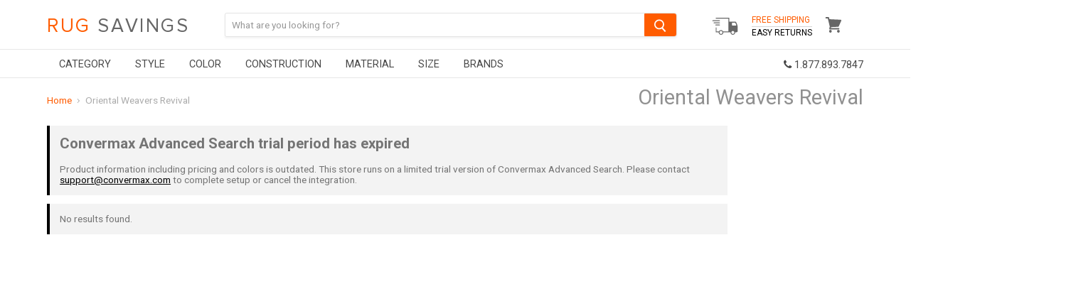

--- FILE ---
content_type: text/html; charset=utf-8
request_url: https://www.rugsavings.com/collections/oriental-weavers-revival
body_size: 23713
content:
<!doctype html>
<!--[if IE]><html class="no-js no-touch ie9" lang="en"><![endif]-->
<!--[if !IE]><!--><html class="no-js no-touch" lang="en"><!--<![endif]-->
  <head>
    <meta name="google-site-verification" content="yodQ5uv2uTlu2LZsHSgCIdyDXpt-xRFWgg3v4ju0egY" />

<script type="text/javascript" src="https://edge.personalizer.io/storefront/2.0.0/js/shopify/storefront.min.js?key=ihqpg-s4ssc8uv7cy5qw7r-hjfk9&shop=rugsavings-com.myshopify.com"></script>
<script>
window.LimeSpot = window.LimeSpot === undefined ? {} : LimeSpot;
LimeSpot.PageInfo = { Type: "Collection", ReferenceIdentifier: "59620327501", Personalized: false };

LimeSpot.StoreInfo = { Theme: "Devendra- Copy of [DM] [Lazysizes] " };


LimeSpot.CartItems = [];
</script>





    <meta charset="utf-8">
    <meta http-equiv="x-ua-compatible" content="IE=edge">
    
<!-- Affirm -->
<script>
_affirm_config = {
   public_api_key:  "U9HLN9SHLZQOP0H9",
   script:          "https://cdn1.affirm.com/js/v2/affirm.js",
   session_id:      "YOUR_VISITOR_SESSION_ID"
};
(function(l,g,m,e,a,f,b){var d,c=l[m]||{},h=document.createElement(f),n=document.getElementsByTagName(f)[0],k=function(a,b,c){return function(){a[b]._.push([c,arguments])}};c[e]=k(c,e,"set");d=c[e];c[a]={};c[a]._=[];d._=[];c[a][b]=k(c,a,b);a=0;for(b="set add save post open empty reset on off trigger ready setProduct".split(" ");a<b.length;a++)d[b[a]]=k(c,e,b[a]);a=0;for(b=["get","token","url","items"];a<b.length;a++)d[b[a]]=function(){};h.async=!0;h.src=g[f];n.parentNode.insertBefore(h,n);delete g[f];d(g);l[m]=c})(window,_affirm_config,"affirm","checkout","ui","script","ready");
// Use your live public API Key and https://cdn1.affirm.com/js/v2/affirm.js script to point to Affirm production environment.
</script>
<!-- End Affirm -->
    
<!-- Global site tag (gtag.js) - Google Ads: 963876273 -->
<script async src="https://www.googletagmanager.com/gtag/js?id=AW-963876273"></script>


<meta name="google-site-verification" content="O9_R4HSCqequ5RuUpFpHuDSWHQq2iObaDWIAyJ_K_wY" />
    
    
<script>
  window.dataLayer = window.dataLayer || [];
  function gtag(){dataLayer.push(arguments);}
  gtag('js', new Date());

  gtag('config', 'AW-963876273');
</script>

    <title>Oriental Weavers Revival — Rug Savings</title>

    

    
  <link rel="shortcut icon" href="//www.rugsavings.com/cdn/shop/files/Favicon_7_32x32.png?v=1614288315" type="image/png">


    <link rel="dns-prefetch" href="//fonts.googleapis.com">

    <link rel="canonical" href="https://www.rugsavings.com/collections/oriental-weavers-revival">
    <meta name="viewport" content="width=device-width">

    
<meta property="og:site_name" content="Rug Savings">
<meta property="og:url" content="https://www.rugsavings.com/collections/oriental-weavers-revival">
<meta property="og:title" content="Oriental Weavers Revival">
<meta property="og:type" content="website">
<meta property="og:description" content="Shop for high quality stylish rugs at great prices. We offer a wide selection of rugs, home decor, furniture, lighting, statues, and more! ">



  <meta name="twitter:site" content="@rugsavings?lang=en">


  <meta name="twitter:card" content="summary">

<meta name="twitter:title" content="Oriental Weavers Revival">
<meta name="twitter:description" content="Shop for high quality stylish rugs at great prices. We offer a wide selection of rugs, home decor, furniture, lighting, statues, and more! ">

    

    <script>window.performance && window.performance.mark && window.performance.mark('shopify.content_for_header.start');</script><meta id="shopify-digital-wallet" name="shopify-digital-wallet" content="/11634288/digital_wallets/dialog">
<meta name="shopify-checkout-api-token" content="2d1478631acb15085d4aa6aaf2deeffe">
<meta id="in-context-paypal-metadata" data-shop-id="11634288" data-venmo-supported="true" data-environment="production" data-locale="en_US" data-paypal-v4="true" data-currency="USD">
<link rel="alternate" type="application/atom+xml" title="Feed" href="/collections/oriental-weavers-revival.atom" />
<link rel="alternate" type="application/json+oembed" href="https://www.rugsavings.com/collections/oriental-weavers-revival.oembed">
<script async="async" src="/checkouts/internal/preloads.js?locale=en-US"></script>
<link rel="preconnect" href="https://shop.app" crossorigin="anonymous">
<script async="async" src="https://shop.app/checkouts/internal/preloads.js?locale=en-US&shop_id=11634288" crossorigin="anonymous"></script>
<script id="apple-pay-shop-capabilities" type="application/json">{"shopId":11634288,"countryCode":"US","currencyCode":"USD","merchantCapabilities":["supports3DS"],"merchantId":"gid:\/\/shopify\/Shop\/11634288","merchantName":"Rug Savings","requiredBillingContactFields":["postalAddress","email","phone"],"requiredShippingContactFields":["postalAddress","email","phone"],"shippingType":"shipping","supportedNetworks":["visa","masterCard","amex","discover","elo","jcb"],"total":{"type":"pending","label":"Rug Savings","amount":"1.00"},"shopifyPaymentsEnabled":true,"supportsSubscriptions":true}</script>
<script id="shopify-features" type="application/json">{"accessToken":"2d1478631acb15085d4aa6aaf2deeffe","betas":["rich-media-storefront-analytics"],"domain":"www.rugsavings.com","predictiveSearch":true,"shopId":11634288,"locale":"en"}</script>
<script>var Shopify = Shopify || {};
Shopify.shop = "rugsavings-com.myshopify.com";
Shopify.locale = "en";
Shopify.currency = {"active":"USD","rate":"1.0"};
Shopify.country = "US";
Shopify.theme = {"name":"Devendra- Copy of [DM] [Lazysizes] ","id":83625246797,"schema_name":"Empire","schema_version":"2.1.2","theme_store_id":null,"role":"main"};
Shopify.theme.handle = "null";
Shopify.theme.style = {"id":null,"handle":null};
Shopify.cdnHost = "www.rugsavings.com/cdn";
Shopify.routes = Shopify.routes || {};
Shopify.routes.root = "/";</script>
<script type="module">!function(o){(o.Shopify=o.Shopify||{}).modules=!0}(window);</script>
<script>!function(o){function n(){var o=[];function n(){o.push(Array.prototype.slice.apply(arguments))}return n.q=o,n}var t=o.Shopify=o.Shopify||{};t.loadFeatures=n(),t.autoloadFeatures=n()}(window);</script>
<script>
  window.ShopifyPay = window.ShopifyPay || {};
  window.ShopifyPay.apiHost = "shop.app\/pay";
  window.ShopifyPay.redirectState = null;
</script>
<script id="shop-js-analytics" type="application/json">{"pageType":"collection"}</script>
<script defer="defer" async type="module" src="//www.rugsavings.com/cdn/shopifycloud/shop-js/modules/v2/client.init-shop-cart-sync_BT-GjEfc.en.esm.js"></script>
<script defer="defer" async type="module" src="//www.rugsavings.com/cdn/shopifycloud/shop-js/modules/v2/chunk.common_D58fp_Oc.esm.js"></script>
<script defer="defer" async type="module" src="//www.rugsavings.com/cdn/shopifycloud/shop-js/modules/v2/chunk.modal_xMitdFEc.esm.js"></script>
<script type="module">
  await import("//www.rugsavings.com/cdn/shopifycloud/shop-js/modules/v2/client.init-shop-cart-sync_BT-GjEfc.en.esm.js");
await import("//www.rugsavings.com/cdn/shopifycloud/shop-js/modules/v2/chunk.common_D58fp_Oc.esm.js");
await import("//www.rugsavings.com/cdn/shopifycloud/shop-js/modules/v2/chunk.modal_xMitdFEc.esm.js");

  window.Shopify.SignInWithShop?.initShopCartSync?.({"fedCMEnabled":true,"windoidEnabled":true});

</script>
<script>
  window.Shopify = window.Shopify || {};
  if (!window.Shopify.featureAssets) window.Shopify.featureAssets = {};
  window.Shopify.featureAssets['shop-js'] = {"shop-cart-sync":["modules/v2/client.shop-cart-sync_DZOKe7Ll.en.esm.js","modules/v2/chunk.common_D58fp_Oc.esm.js","modules/v2/chunk.modal_xMitdFEc.esm.js"],"init-fed-cm":["modules/v2/client.init-fed-cm_B6oLuCjv.en.esm.js","modules/v2/chunk.common_D58fp_Oc.esm.js","modules/v2/chunk.modal_xMitdFEc.esm.js"],"shop-cash-offers":["modules/v2/client.shop-cash-offers_D2sdYoxE.en.esm.js","modules/v2/chunk.common_D58fp_Oc.esm.js","modules/v2/chunk.modal_xMitdFEc.esm.js"],"shop-login-button":["modules/v2/client.shop-login-button_QeVjl5Y3.en.esm.js","modules/v2/chunk.common_D58fp_Oc.esm.js","modules/v2/chunk.modal_xMitdFEc.esm.js"],"pay-button":["modules/v2/client.pay-button_DXTOsIq6.en.esm.js","modules/v2/chunk.common_D58fp_Oc.esm.js","modules/v2/chunk.modal_xMitdFEc.esm.js"],"shop-button":["modules/v2/client.shop-button_DQZHx9pm.en.esm.js","modules/v2/chunk.common_D58fp_Oc.esm.js","modules/v2/chunk.modal_xMitdFEc.esm.js"],"avatar":["modules/v2/client.avatar_BTnouDA3.en.esm.js"],"init-windoid":["modules/v2/client.init-windoid_CR1B-cfM.en.esm.js","modules/v2/chunk.common_D58fp_Oc.esm.js","modules/v2/chunk.modal_xMitdFEc.esm.js"],"init-shop-for-new-customer-accounts":["modules/v2/client.init-shop-for-new-customer-accounts_C_vY_xzh.en.esm.js","modules/v2/client.shop-login-button_QeVjl5Y3.en.esm.js","modules/v2/chunk.common_D58fp_Oc.esm.js","modules/v2/chunk.modal_xMitdFEc.esm.js"],"init-shop-email-lookup-coordinator":["modules/v2/client.init-shop-email-lookup-coordinator_BI7n9ZSv.en.esm.js","modules/v2/chunk.common_D58fp_Oc.esm.js","modules/v2/chunk.modal_xMitdFEc.esm.js"],"init-shop-cart-sync":["modules/v2/client.init-shop-cart-sync_BT-GjEfc.en.esm.js","modules/v2/chunk.common_D58fp_Oc.esm.js","modules/v2/chunk.modal_xMitdFEc.esm.js"],"shop-toast-manager":["modules/v2/client.shop-toast-manager_DiYdP3xc.en.esm.js","modules/v2/chunk.common_D58fp_Oc.esm.js","modules/v2/chunk.modal_xMitdFEc.esm.js"],"init-customer-accounts":["modules/v2/client.init-customer-accounts_D9ZNqS-Q.en.esm.js","modules/v2/client.shop-login-button_QeVjl5Y3.en.esm.js","modules/v2/chunk.common_D58fp_Oc.esm.js","modules/v2/chunk.modal_xMitdFEc.esm.js"],"init-customer-accounts-sign-up":["modules/v2/client.init-customer-accounts-sign-up_iGw4briv.en.esm.js","modules/v2/client.shop-login-button_QeVjl5Y3.en.esm.js","modules/v2/chunk.common_D58fp_Oc.esm.js","modules/v2/chunk.modal_xMitdFEc.esm.js"],"shop-follow-button":["modules/v2/client.shop-follow-button_CqMgW2wH.en.esm.js","modules/v2/chunk.common_D58fp_Oc.esm.js","modules/v2/chunk.modal_xMitdFEc.esm.js"],"checkout-modal":["modules/v2/client.checkout-modal_xHeaAweL.en.esm.js","modules/v2/chunk.common_D58fp_Oc.esm.js","modules/v2/chunk.modal_xMitdFEc.esm.js"],"shop-login":["modules/v2/client.shop-login_D91U-Q7h.en.esm.js","modules/v2/chunk.common_D58fp_Oc.esm.js","modules/v2/chunk.modal_xMitdFEc.esm.js"],"lead-capture":["modules/v2/client.lead-capture_BJmE1dJe.en.esm.js","modules/v2/chunk.common_D58fp_Oc.esm.js","modules/v2/chunk.modal_xMitdFEc.esm.js"],"payment-terms":["modules/v2/client.payment-terms_Ci9AEqFq.en.esm.js","modules/v2/chunk.common_D58fp_Oc.esm.js","modules/v2/chunk.modal_xMitdFEc.esm.js"]};
</script>
<script>(function() {
  var isLoaded = false;
  function asyncLoad() {
    if (isLoaded) return;
    isLoaded = true;
    var urls = ["https:\/\/assets1.adroll.com\/shopify\/latest\/j\/shopify_rolling_bootstrap_v2.js?adroll_adv_id=FSDWGHN7MRFLFJ3YLPDMPA\u0026adroll_pix_id=PFP4FJVNBVDXLM45C2DQFO\u0026shop=rugsavings-com.myshopify.com","\/\/shopify.privy.com\/widget.js?shop=rugsavings-com.myshopify.com","https:\/\/d10lpsik1i8c69.cloudfront.net\/w.js?shop=rugsavings-com.myshopify.com","https:\/\/chimpstatic.com\/mcjs-connected\/js\/users\/bb365d40c7dc8cdf6d3678131\/f54647b1ec04a9d3447a528ad.js?shop=rugsavings-com.myshopify.com","https:\/\/cdn.gethypervisual.com\/assets\/hypervisual.js?shop=rugsavings-com.myshopify.com","https:\/\/formbuilder.hulkapps.com\/skeletopapp.js?shop=rugsavings-com.myshopify.com","https:\/\/d23dclunsivw3h.cloudfront.net\/redirect-app.js?shop=rugsavings-com.myshopify.com","https:\/\/edge.personalizer.io\/storefront\/2.0.0\/js\/shopify\/storefront.min.js?key=ihqpg-s4ssc8uv7cy5qw7r-hjfk9\u0026shop=rugsavings-com.myshopify.com","https:\/\/customer-first-focus.b-cdn.net\/cffPCLoader_min.js?shop=rugsavings-com.myshopify.com","\/\/backinstock.useamp.com\/widget\/5876_1767153381.js?category=bis\u0026v=6\u0026shop=rugsavings-com.myshopify.com"];
    for (var i = 0; i < urls.length; i++) {
      var s = document.createElement('script');
      s.type = 'text/javascript';
      s.async = true;
      s.src = urls[i];
      var x = document.getElementsByTagName('script')[0];
      x.parentNode.insertBefore(s, x);
    }
  };
  if(window.attachEvent) {
    window.attachEvent('onload', asyncLoad);
  } else {
    window.addEventListener('load', asyncLoad, false);
  }
})();</script>
<script id="__st">var __st={"a":11634288,"offset":-18000,"reqid":"9a7c1188-df4d-424c-b510-4c8654b4160f-1769052534","pageurl":"www.rugsavings.com\/collections\/oriental-weavers-revival","u":"9cb7f25bc3a2","p":"collection","rtyp":"collection","rid":59620327501};</script>
<script>window.ShopifyPaypalV4VisibilityTracking = true;</script>
<script id="captcha-bootstrap">!function(){'use strict';const t='contact',e='account',n='new_comment',o=[[t,t],['blogs',n],['comments',n],[t,'customer']],c=[[e,'customer_login'],[e,'guest_login'],[e,'recover_customer_password'],[e,'create_customer']],r=t=>t.map((([t,e])=>`form[action*='/${t}']:not([data-nocaptcha='true']) input[name='form_type'][value='${e}']`)).join(','),a=t=>()=>t?[...document.querySelectorAll(t)].map((t=>t.form)):[];function s(){const t=[...o],e=r(t);return a(e)}const i='password',u='form_key',d=['recaptcha-v3-token','g-recaptcha-response','h-captcha-response',i],f=()=>{try{return window.sessionStorage}catch{return}},m='__shopify_v',_=t=>t.elements[u];function p(t,e,n=!1){try{const o=window.sessionStorage,c=JSON.parse(o.getItem(e)),{data:r}=function(t){const{data:e,action:n}=t;return t[m]||n?{data:e,action:n}:{data:t,action:n}}(c);for(const[e,n]of Object.entries(r))t.elements[e]&&(t.elements[e].value=n);n&&o.removeItem(e)}catch(o){console.error('form repopulation failed',{error:o})}}const l='form_type',E='cptcha';function T(t){t.dataset[E]=!0}const w=window,h=w.document,L='Shopify',v='ce_forms',y='captcha';let A=!1;((t,e)=>{const n=(g='f06e6c50-85a8-45c8-87d0-21a2b65856fe',I='https://cdn.shopify.com/shopifycloud/storefront-forms-hcaptcha/ce_storefront_forms_captcha_hcaptcha.v1.5.2.iife.js',D={infoText:'Protected by hCaptcha',privacyText:'Privacy',termsText:'Terms'},(t,e,n)=>{const o=w[L][v],c=o.bindForm;if(c)return c(t,g,e,D).then(n);var r;o.q.push([[t,g,e,D],n]),r=I,A||(h.body.append(Object.assign(h.createElement('script'),{id:'captcha-provider',async:!0,src:r})),A=!0)});var g,I,D;w[L]=w[L]||{},w[L][v]=w[L][v]||{},w[L][v].q=[],w[L][y]=w[L][y]||{},w[L][y].protect=function(t,e){n(t,void 0,e),T(t)},Object.freeze(w[L][y]),function(t,e,n,w,h,L){const[v,y,A,g]=function(t,e,n){const i=e?o:[],u=t?c:[],d=[...i,...u],f=r(d),m=r(i),_=r(d.filter((([t,e])=>n.includes(e))));return[a(f),a(m),a(_),s()]}(w,h,L),I=t=>{const e=t.target;return e instanceof HTMLFormElement?e:e&&e.form},D=t=>v().includes(t);t.addEventListener('submit',(t=>{const e=I(t);if(!e)return;const n=D(e)&&!e.dataset.hcaptchaBound&&!e.dataset.recaptchaBound,o=_(e),c=g().includes(e)&&(!o||!o.value);(n||c)&&t.preventDefault(),c&&!n&&(function(t){try{if(!f())return;!function(t){const e=f();if(!e)return;const n=_(t);if(!n)return;const o=n.value;o&&e.removeItem(o)}(t);const e=Array.from(Array(32),(()=>Math.random().toString(36)[2])).join('');!function(t,e){_(t)||t.append(Object.assign(document.createElement('input'),{type:'hidden',name:u})),t.elements[u].value=e}(t,e),function(t,e){const n=f();if(!n)return;const o=[...t.querySelectorAll(`input[type='${i}']`)].map((({name:t})=>t)),c=[...d,...o],r={};for(const[a,s]of new FormData(t).entries())c.includes(a)||(r[a]=s);n.setItem(e,JSON.stringify({[m]:1,action:t.action,data:r}))}(t,e)}catch(e){console.error('failed to persist form',e)}}(e),e.submit())}));const S=(t,e)=>{t&&!t.dataset[E]&&(n(t,e.some((e=>e===t))),T(t))};for(const o of['focusin','change'])t.addEventListener(o,(t=>{const e=I(t);D(e)&&S(e,y())}));const B=e.get('form_key'),M=e.get(l),P=B&&M;t.addEventListener('DOMContentLoaded',(()=>{const t=y();if(P)for(const e of t)e.elements[l].value===M&&p(e,B);[...new Set([...A(),...v().filter((t=>'true'===t.dataset.shopifyCaptcha))])].forEach((e=>S(e,t)))}))}(h,new URLSearchParams(w.location.search),n,t,e,['guest_login'])})(!0,!0)}();</script>
<script integrity="sha256-4kQ18oKyAcykRKYeNunJcIwy7WH5gtpwJnB7kiuLZ1E=" data-source-attribution="shopify.loadfeatures" defer="defer" src="//www.rugsavings.com/cdn/shopifycloud/storefront/assets/storefront/load_feature-a0a9edcb.js" crossorigin="anonymous"></script>
<script crossorigin="anonymous" defer="defer" src="//www.rugsavings.com/cdn/shopifycloud/storefront/assets/shopify_pay/storefront-65b4c6d7.js?v=20250812"></script>
<script data-source-attribution="shopify.dynamic_checkout.dynamic.init">var Shopify=Shopify||{};Shopify.PaymentButton=Shopify.PaymentButton||{isStorefrontPortableWallets:!0,init:function(){window.Shopify.PaymentButton.init=function(){};var t=document.createElement("script");t.src="https://www.rugsavings.com/cdn/shopifycloud/portable-wallets/latest/portable-wallets.en.js",t.type="module",document.head.appendChild(t)}};
</script>
<script data-source-attribution="shopify.dynamic_checkout.buyer_consent">
  function portableWalletsHideBuyerConsent(e){var t=document.getElementById("shopify-buyer-consent"),n=document.getElementById("shopify-subscription-policy-button");t&&n&&(t.classList.add("hidden"),t.setAttribute("aria-hidden","true"),n.removeEventListener("click",e))}function portableWalletsShowBuyerConsent(e){var t=document.getElementById("shopify-buyer-consent"),n=document.getElementById("shopify-subscription-policy-button");t&&n&&(t.classList.remove("hidden"),t.removeAttribute("aria-hidden"),n.addEventListener("click",e))}window.Shopify?.PaymentButton&&(window.Shopify.PaymentButton.hideBuyerConsent=portableWalletsHideBuyerConsent,window.Shopify.PaymentButton.showBuyerConsent=portableWalletsShowBuyerConsent);
</script>
<script data-source-attribution="shopify.dynamic_checkout.cart.bootstrap">document.addEventListener("DOMContentLoaded",(function(){function t(){return document.querySelector("shopify-accelerated-checkout-cart, shopify-accelerated-checkout")}if(t())Shopify.PaymentButton.init();else{new MutationObserver((function(e,n){t()&&(Shopify.PaymentButton.init(),n.disconnect())})).observe(document.body,{childList:!0,subtree:!0})}}));
</script>
<link id="shopify-accelerated-checkout-styles" rel="stylesheet" media="screen" href="https://www.rugsavings.com/cdn/shopifycloud/portable-wallets/latest/accelerated-checkout-backwards-compat.css" crossorigin="anonymous">
<style id="shopify-accelerated-checkout-cart">
        #shopify-buyer-consent {
  margin-top: 1em;
  display: inline-block;
  width: 100%;
}

#shopify-buyer-consent.hidden {
  display: none;
}

#shopify-subscription-policy-button {
  background: none;
  border: none;
  padding: 0;
  text-decoration: underline;
  font-size: inherit;
  cursor: pointer;
}

#shopify-subscription-policy-button::before {
  box-shadow: none;
}

      </style>

<script>window.performance && window.performance.mark && window.performance.mark('shopify.content_for_header.end');</script>

    <script>
      document.documentElement.className=document.documentElement.className.replace(/\bno-js\b/,'js');
      if(window.Shopify&&window.Shopify.designMode)document.documentElement.className+=' in-theme-editor';
      if(('ontouchstart' in window)||window.DocumentTouch&&document instanceof DocumentTouch)document.documentElement.className=document.documentElement.className.replace(/\bno-touch\b/,'has-touch');
    </script>

        <link href="//fonts.googleapis.com/css?family=Roboto:400,400i,700,700i" rel="stylesheet" type="text/css" media="all" />

    
	 
    
    <link href="//www.rugsavings.com/cdn/shop/t/56/assets/font-awesome.min.css?v=115901955997185544671668609998" rel="stylesheet" type="text/css" media="all" />
    <link href="//www.rugsavings.com/cdn/shop/t/56/assets/theme.scss.css?v=52765453790163495171668609998" rel="stylesheet" type="text/css" media="all" />  
 
  <!--Google Merchant Center Verification - LP - DO NOT DELETE -->
    <meta name="google-site-verification" content="LeQERnkUOZsze7xbaRru6frAPZIeN5YERtQ0gPdH79I" />

  
<!-- Merchant Center Verification - StoreYa Start --><meta name="google-site-verification" content="y_cp97U85DifVGNcUFK_yAeN9camreTjYIZzwISuXEY" /><!-- Merchant Center Verification - StoreYa End--><meta property="og:image" content="https://cdn.shopify.com/s/files/1/1163/4288/files/Screenshot_at_Oct_14_11-46-56.png?height=628&pad_color=fff&v=1613164607&width=1200" />
<meta property="og:image:secure_url" content="https://cdn.shopify.com/s/files/1/1163/4288/files/Screenshot_at_Oct_14_11-46-56.png?height=628&pad_color=fff&v=1613164607&width=1200" />
<meta property="og:image:width" content="1200" />
<meta property="og:image:height" content="628" />
<link href="https://monorail-edge.shopifysvc.com" rel="dns-prefetch">
<script>(function(){if ("sendBeacon" in navigator && "performance" in window) {try {var session_token_from_headers = performance.getEntriesByType('navigation')[0].serverTiming.find(x => x.name == '_s').description;} catch {var session_token_from_headers = undefined;}var session_cookie_matches = document.cookie.match(/_shopify_s=([^;]*)/);var session_token_from_cookie = session_cookie_matches && session_cookie_matches.length === 2 ? session_cookie_matches[1] : "";var session_token = session_token_from_headers || session_token_from_cookie || "";function handle_abandonment_event(e) {var entries = performance.getEntries().filter(function(entry) {return /monorail-edge.shopifysvc.com/.test(entry.name);});if (!window.abandonment_tracked && entries.length === 0) {window.abandonment_tracked = true;var currentMs = Date.now();var navigation_start = performance.timing.navigationStart;var payload = {shop_id: 11634288,url: window.location.href,navigation_start,duration: currentMs - navigation_start,session_token,page_type: "collection"};window.navigator.sendBeacon("https://monorail-edge.shopifysvc.com/v1/produce", JSON.stringify({schema_id: "online_store_buyer_site_abandonment/1.1",payload: payload,metadata: {event_created_at_ms: currentMs,event_sent_at_ms: currentMs}}));}}window.addEventListener('pagehide', handle_abandonment_event);}}());</script>
<script id="web-pixels-manager-setup">(function e(e,d,r,n,o){if(void 0===o&&(o={}),!Boolean(null===(a=null===(i=window.Shopify)||void 0===i?void 0:i.analytics)||void 0===a?void 0:a.replayQueue)){var i,a;window.Shopify=window.Shopify||{};var t=window.Shopify;t.analytics=t.analytics||{};var s=t.analytics;s.replayQueue=[],s.publish=function(e,d,r){return s.replayQueue.push([e,d,r]),!0};try{self.performance.mark("wpm:start")}catch(e){}var l=function(){var e={modern:/Edge?\/(1{2}[4-9]|1[2-9]\d|[2-9]\d{2}|\d{4,})\.\d+(\.\d+|)|Firefox\/(1{2}[4-9]|1[2-9]\d|[2-9]\d{2}|\d{4,})\.\d+(\.\d+|)|Chrom(ium|e)\/(9{2}|\d{3,})\.\d+(\.\d+|)|(Maci|X1{2}).+ Version\/(15\.\d+|(1[6-9]|[2-9]\d|\d{3,})\.\d+)([,.]\d+|)( \(\w+\)|)( Mobile\/\w+|) Safari\/|Chrome.+OPR\/(9{2}|\d{3,})\.\d+\.\d+|(CPU[ +]OS|iPhone[ +]OS|CPU[ +]iPhone|CPU IPhone OS|CPU iPad OS)[ +]+(15[._]\d+|(1[6-9]|[2-9]\d|\d{3,})[._]\d+)([._]\d+|)|Android:?[ /-](13[3-9]|1[4-9]\d|[2-9]\d{2}|\d{4,})(\.\d+|)(\.\d+|)|Android.+Firefox\/(13[5-9]|1[4-9]\d|[2-9]\d{2}|\d{4,})\.\d+(\.\d+|)|Android.+Chrom(ium|e)\/(13[3-9]|1[4-9]\d|[2-9]\d{2}|\d{4,})\.\d+(\.\d+|)|SamsungBrowser\/([2-9]\d|\d{3,})\.\d+/,legacy:/Edge?\/(1[6-9]|[2-9]\d|\d{3,})\.\d+(\.\d+|)|Firefox\/(5[4-9]|[6-9]\d|\d{3,})\.\d+(\.\d+|)|Chrom(ium|e)\/(5[1-9]|[6-9]\d|\d{3,})\.\d+(\.\d+|)([\d.]+$|.*Safari\/(?![\d.]+ Edge\/[\d.]+$))|(Maci|X1{2}).+ Version\/(10\.\d+|(1[1-9]|[2-9]\d|\d{3,})\.\d+)([,.]\d+|)( \(\w+\)|)( Mobile\/\w+|) Safari\/|Chrome.+OPR\/(3[89]|[4-9]\d|\d{3,})\.\d+\.\d+|(CPU[ +]OS|iPhone[ +]OS|CPU[ +]iPhone|CPU IPhone OS|CPU iPad OS)[ +]+(10[._]\d+|(1[1-9]|[2-9]\d|\d{3,})[._]\d+)([._]\d+|)|Android:?[ /-](13[3-9]|1[4-9]\d|[2-9]\d{2}|\d{4,})(\.\d+|)(\.\d+|)|Mobile Safari.+OPR\/([89]\d|\d{3,})\.\d+\.\d+|Android.+Firefox\/(13[5-9]|1[4-9]\d|[2-9]\d{2}|\d{4,})\.\d+(\.\d+|)|Android.+Chrom(ium|e)\/(13[3-9]|1[4-9]\d|[2-9]\d{2}|\d{4,})\.\d+(\.\d+|)|Android.+(UC? ?Browser|UCWEB|U3)[ /]?(15\.([5-9]|\d{2,})|(1[6-9]|[2-9]\d|\d{3,})\.\d+)\.\d+|SamsungBrowser\/(5\.\d+|([6-9]|\d{2,})\.\d+)|Android.+MQ{2}Browser\/(14(\.(9|\d{2,})|)|(1[5-9]|[2-9]\d|\d{3,})(\.\d+|))(\.\d+|)|K[Aa][Ii]OS\/(3\.\d+|([4-9]|\d{2,})\.\d+)(\.\d+|)/},d=e.modern,r=e.legacy,n=navigator.userAgent;return n.match(d)?"modern":n.match(r)?"legacy":"unknown"}(),u="modern"===l?"modern":"legacy",c=(null!=n?n:{modern:"",legacy:""})[u],f=function(e){return[e.baseUrl,"/wpm","/b",e.hashVersion,"modern"===e.buildTarget?"m":"l",".js"].join("")}({baseUrl:d,hashVersion:r,buildTarget:u}),m=function(e){var d=e.version,r=e.bundleTarget,n=e.surface,o=e.pageUrl,i=e.monorailEndpoint;return{emit:function(e){var a=e.status,t=e.errorMsg,s=(new Date).getTime(),l=JSON.stringify({metadata:{event_sent_at_ms:s},events:[{schema_id:"web_pixels_manager_load/3.1",payload:{version:d,bundle_target:r,page_url:o,status:a,surface:n,error_msg:t},metadata:{event_created_at_ms:s}}]});if(!i)return console&&console.warn&&console.warn("[Web Pixels Manager] No Monorail endpoint provided, skipping logging."),!1;try{return self.navigator.sendBeacon.bind(self.navigator)(i,l)}catch(e){}var u=new XMLHttpRequest;try{return u.open("POST",i,!0),u.setRequestHeader("Content-Type","text/plain"),u.send(l),!0}catch(e){return console&&console.warn&&console.warn("[Web Pixels Manager] Got an unhandled error while logging to Monorail."),!1}}}}({version:r,bundleTarget:l,surface:e.surface,pageUrl:self.location.href,monorailEndpoint:e.monorailEndpoint});try{o.browserTarget=l,function(e){var d=e.src,r=e.async,n=void 0===r||r,o=e.onload,i=e.onerror,a=e.sri,t=e.scriptDataAttributes,s=void 0===t?{}:t,l=document.createElement("script"),u=document.querySelector("head"),c=document.querySelector("body");if(l.async=n,l.src=d,a&&(l.integrity=a,l.crossOrigin="anonymous"),s)for(var f in s)if(Object.prototype.hasOwnProperty.call(s,f))try{l.dataset[f]=s[f]}catch(e){}if(o&&l.addEventListener("load",o),i&&l.addEventListener("error",i),u)u.appendChild(l);else{if(!c)throw new Error("Did not find a head or body element to append the script");c.appendChild(l)}}({src:f,async:!0,onload:function(){if(!function(){var e,d;return Boolean(null===(d=null===(e=window.Shopify)||void 0===e?void 0:e.analytics)||void 0===d?void 0:d.initialized)}()){var d=window.webPixelsManager.init(e)||void 0;if(d){var r=window.Shopify.analytics;r.replayQueue.forEach((function(e){var r=e[0],n=e[1],o=e[2];d.publishCustomEvent(r,n,o)})),r.replayQueue=[],r.publish=d.publishCustomEvent,r.visitor=d.visitor,r.initialized=!0}}},onerror:function(){return m.emit({status:"failed",errorMsg:"".concat(f," has failed to load")})},sri:function(e){var d=/^sha384-[A-Za-z0-9+/=]+$/;return"string"==typeof e&&d.test(e)}(c)?c:"",scriptDataAttributes:o}),m.emit({status:"loading"})}catch(e){m.emit({status:"failed",errorMsg:(null==e?void 0:e.message)||"Unknown error"})}}})({shopId: 11634288,storefrontBaseUrl: "https://www.rugsavings.com",extensionsBaseUrl: "https://extensions.shopifycdn.com/cdn/shopifycloud/web-pixels-manager",monorailEndpoint: "https://monorail-edge.shopifysvc.com/unstable/produce_batch",surface: "storefront-renderer",enabledBetaFlags: ["2dca8a86"],webPixelsConfigList: [{"id":"808124493","configuration":"{\"subscriberKey\":\"b7dcg-y4tf8kse7h5vel7p-izdao\"}","eventPayloadVersion":"v1","runtimeContext":"STRICT","scriptVersion":"7f2756b79c173d049d70f9666ae55467","type":"APP","apiClientId":155369,"privacyPurposes":["ANALYTICS","PREFERENCES"],"dataSharingAdjustments":{"protectedCustomerApprovalScopes":["read_customer_address","read_customer_email","read_customer_name","read_customer_personal_data","read_customer_phone"]}},{"id":"42205261","eventPayloadVersion":"v1","runtimeContext":"LAX","scriptVersion":"1","type":"CUSTOM","privacyPurposes":["MARKETING"],"name":"Meta pixel (migrated)"},{"id":"60620877","eventPayloadVersion":"v1","runtimeContext":"LAX","scriptVersion":"1","type":"CUSTOM","privacyPurposes":["ANALYTICS"],"name":"Google Analytics tag (migrated)"},{"id":"shopify-app-pixel","configuration":"{}","eventPayloadVersion":"v1","runtimeContext":"STRICT","scriptVersion":"0450","apiClientId":"shopify-pixel","type":"APP","privacyPurposes":["ANALYTICS","MARKETING"]},{"id":"shopify-custom-pixel","eventPayloadVersion":"v1","runtimeContext":"LAX","scriptVersion":"0450","apiClientId":"shopify-pixel","type":"CUSTOM","privacyPurposes":["ANALYTICS","MARKETING"]}],isMerchantRequest: false,initData: {"shop":{"name":"Rug Savings","paymentSettings":{"currencyCode":"USD"},"myshopifyDomain":"rugsavings-com.myshopify.com","countryCode":"US","storefrontUrl":"https:\/\/www.rugsavings.com"},"customer":null,"cart":null,"checkout":null,"productVariants":[],"purchasingCompany":null},},"https://www.rugsavings.com/cdn","fcfee988w5aeb613cpc8e4bc33m6693e112",{"modern":"","legacy":""},{"shopId":"11634288","storefrontBaseUrl":"https:\/\/www.rugsavings.com","extensionBaseUrl":"https:\/\/extensions.shopifycdn.com\/cdn\/shopifycloud\/web-pixels-manager","surface":"storefront-renderer","enabledBetaFlags":"[\"2dca8a86\"]","isMerchantRequest":"false","hashVersion":"fcfee988w5aeb613cpc8e4bc33m6693e112","publish":"custom","events":"[[\"page_viewed\",{}],[\"collection_viewed\",{\"collection\":{\"id\":\"59620327501\",\"title\":\"Oriental Weavers Revival\",\"productVariants\":[]}}]]"});</script><script>
  window.ShopifyAnalytics = window.ShopifyAnalytics || {};
  window.ShopifyAnalytics.meta = window.ShopifyAnalytics.meta || {};
  window.ShopifyAnalytics.meta.currency = 'USD';
  var meta = {"products":[],"page":{"pageType":"collection","resourceType":"collection","resourceId":59620327501,"requestId":"9a7c1188-df4d-424c-b510-4c8654b4160f-1769052534"}};
  for (var attr in meta) {
    window.ShopifyAnalytics.meta[attr] = meta[attr];
  }
</script>
<script class="analytics">
  (function () {
    var customDocumentWrite = function(content) {
      var jquery = null;

      if (window.jQuery) {
        jquery = window.jQuery;
      } else if (window.Checkout && window.Checkout.$) {
        jquery = window.Checkout.$;
      }

      if (jquery) {
        jquery('body').append(content);
      }
    };

    var hasLoggedConversion = function(token) {
      if (token) {
        return document.cookie.indexOf('loggedConversion=' + token) !== -1;
      }
      return false;
    }

    var setCookieIfConversion = function(token) {
      if (token) {
        var twoMonthsFromNow = new Date(Date.now());
        twoMonthsFromNow.setMonth(twoMonthsFromNow.getMonth() + 2);

        document.cookie = 'loggedConversion=' + token + '; expires=' + twoMonthsFromNow;
      }
    }

    var trekkie = window.ShopifyAnalytics.lib = window.trekkie = window.trekkie || [];
    if (trekkie.integrations) {
      return;
    }
    trekkie.methods = [
      'identify',
      'page',
      'ready',
      'track',
      'trackForm',
      'trackLink'
    ];
    trekkie.factory = function(method) {
      return function() {
        var args = Array.prototype.slice.call(arguments);
        args.unshift(method);
        trekkie.push(args);
        return trekkie;
      };
    };
    for (var i = 0; i < trekkie.methods.length; i++) {
      var key = trekkie.methods[i];
      trekkie[key] = trekkie.factory(key);
    }
    trekkie.load = function(config) {
      trekkie.config = config || {};
      trekkie.config.initialDocumentCookie = document.cookie;
      var first = document.getElementsByTagName('script')[0];
      var script = document.createElement('script');
      script.type = 'text/javascript';
      script.onerror = function(e) {
        var scriptFallback = document.createElement('script');
        scriptFallback.type = 'text/javascript';
        scriptFallback.onerror = function(error) {
                var Monorail = {
      produce: function produce(monorailDomain, schemaId, payload) {
        var currentMs = new Date().getTime();
        var event = {
          schema_id: schemaId,
          payload: payload,
          metadata: {
            event_created_at_ms: currentMs,
            event_sent_at_ms: currentMs
          }
        };
        return Monorail.sendRequest("https://" + monorailDomain + "/v1/produce", JSON.stringify(event));
      },
      sendRequest: function sendRequest(endpointUrl, payload) {
        // Try the sendBeacon API
        if (window && window.navigator && typeof window.navigator.sendBeacon === 'function' && typeof window.Blob === 'function' && !Monorail.isIos12()) {
          var blobData = new window.Blob([payload], {
            type: 'text/plain'
          });

          if (window.navigator.sendBeacon(endpointUrl, blobData)) {
            return true;
          } // sendBeacon was not successful

        } // XHR beacon

        var xhr = new XMLHttpRequest();

        try {
          xhr.open('POST', endpointUrl);
          xhr.setRequestHeader('Content-Type', 'text/plain');
          xhr.send(payload);
        } catch (e) {
          console.log(e);
        }

        return false;
      },
      isIos12: function isIos12() {
        return window.navigator.userAgent.lastIndexOf('iPhone; CPU iPhone OS 12_') !== -1 || window.navigator.userAgent.lastIndexOf('iPad; CPU OS 12_') !== -1;
      }
    };
    Monorail.produce('monorail-edge.shopifysvc.com',
      'trekkie_storefront_load_errors/1.1',
      {shop_id: 11634288,
      theme_id: 83625246797,
      app_name: "storefront",
      context_url: window.location.href,
      source_url: "//www.rugsavings.com/cdn/s/trekkie.storefront.1bbfab421998800ff09850b62e84b8915387986d.min.js"});

        };
        scriptFallback.async = true;
        scriptFallback.src = '//www.rugsavings.com/cdn/s/trekkie.storefront.1bbfab421998800ff09850b62e84b8915387986d.min.js';
        first.parentNode.insertBefore(scriptFallback, first);
      };
      script.async = true;
      script.src = '//www.rugsavings.com/cdn/s/trekkie.storefront.1bbfab421998800ff09850b62e84b8915387986d.min.js';
      first.parentNode.insertBefore(script, first);
    };
    trekkie.load(
      {"Trekkie":{"appName":"storefront","development":false,"defaultAttributes":{"shopId":11634288,"isMerchantRequest":null,"themeId":83625246797,"themeCityHash":"5504558481260090368","contentLanguage":"en","currency":"USD","eventMetadataId":"729695c9-921b-4b00-8ecc-daf93a68e3a2"},"isServerSideCookieWritingEnabled":true,"monorailRegion":"shop_domain","enabledBetaFlags":["65f19447"]},"Session Attribution":{},"S2S":{"facebookCapiEnabled":false,"source":"trekkie-storefront-renderer","apiClientId":580111}}
    );

    var loaded = false;
    trekkie.ready(function() {
      if (loaded) return;
      loaded = true;

      window.ShopifyAnalytics.lib = window.trekkie;

      var originalDocumentWrite = document.write;
      document.write = customDocumentWrite;
      try { window.ShopifyAnalytics.merchantGoogleAnalytics.call(this); } catch(error) {};
      document.write = originalDocumentWrite;

      window.ShopifyAnalytics.lib.page(null,{"pageType":"collection","resourceType":"collection","resourceId":59620327501,"requestId":"9a7c1188-df4d-424c-b510-4c8654b4160f-1769052534","shopifyEmitted":true});

      var match = window.location.pathname.match(/checkouts\/(.+)\/(thank_you|post_purchase)/)
      var token = match? match[1]: undefined;
      if (!hasLoggedConversion(token)) {
        setCookieIfConversion(token);
        window.ShopifyAnalytics.lib.track("Viewed Product Category",{"currency":"USD","category":"Collection: oriental-weavers-revival","collectionName":"oriental-weavers-revival","collectionId":59620327501,"nonInteraction":true},undefined,undefined,{"shopifyEmitted":true});
      }
    });


        var eventsListenerScript = document.createElement('script');
        eventsListenerScript.async = true;
        eventsListenerScript.src = "//www.rugsavings.com/cdn/shopifycloud/storefront/assets/shop_events_listener-3da45d37.js";
        document.getElementsByTagName('head')[0].appendChild(eventsListenerScript);

})();</script>
  <script>
  if (!window.ga || (window.ga && typeof window.ga !== 'function')) {
    window.ga = function ga() {
      (window.ga.q = window.ga.q || []).push(arguments);
      if (window.Shopify && window.Shopify.analytics && typeof window.Shopify.analytics.publish === 'function') {
        window.Shopify.analytics.publish("ga_stub_called", {}, {sendTo: "google_osp_migration"});
      }
      console.error("Shopify's Google Analytics stub called with:", Array.from(arguments), "\nSee https://help.shopify.com/manual/promoting-marketing/pixels/pixel-migration#google for more information.");
    };
    if (window.Shopify && window.Shopify.analytics && typeof window.Shopify.analytics.publish === 'function') {
      window.Shopify.analytics.publish("ga_stub_initialized", {}, {sendTo: "google_osp_migration"});
    }
  }
</script>
<script
  defer
  src="https://www.rugsavings.com/cdn/shopifycloud/perf-kit/shopify-perf-kit-3.0.4.min.js"
  data-application="storefront-renderer"
  data-shop-id="11634288"
  data-render-region="gcp-us-central1"
  data-page-type="collection"
  data-theme-instance-id="83625246797"
  data-theme-name="Empire"
  data-theme-version="2.1.2"
  data-monorail-region="shop_domain"
  data-resource-timing-sampling-rate="10"
  data-shs="true"
  data-shs-beacon="true"
  data-shs-export-with-fetch="true"
  data-shs-logs-sample-rate="1"
  data-shs-beacon-endpoint="https://www.rugsavings.com/api/collect"
></script>
</head>

  <body class="template-collection">
    <div id="shopify-section-filter-menu-settings" class="shopify-section"><style type="text/css">
/*  Filter Menu Color and Image Section CSS */</style>

<script src="//www.rugsavings.com/cdn/shop/t/56/assets/filter-menu.js?v=33423275811885662991600195704" type="text/javascript"></script>





</div>
    <div id="shopify-section-static-header" class="shopify-section site-header-wrapper"><script
  type="application/json"
  data-section-id="static-header"
  data-section-type="static-header"
  data-section-data>
  {
    "settings": {
      "sticky_header": false,
      "live_search": {
        "enable": false,
        "enable_images": true,
        "enable_content": true,
        "money_format": "$ {{amount}}",
        "context": {
          "view_all_results": "View all results",
          "view_all_products": "View all products",
          "chevron": "\u003csvgaria-hidden=\"true\"focusable=\"false\"role=\"presentation\"xmlns=\"http:\/\/www.w3.org\/2000\/svg\"width=\"8\"height=\"6\"viewBox=\"0 0 8 6\"\u003e\u003cg fill=\"currentColor\" fill-rule=\"evenodd\"\u003e\u003cpolygon class=\"icon-chevron-down-left\" points=\"4 5.371 7.668 1.606 6.665 .629 4 3.365\"\/\u003e\u003cpolygon class=\"icon-chevron-down-right\" points=\"4 3.365 1.335 .629 1.335 .629 .332 1.606 4 5.371\"\/\u003e\u003c\/g\u003e\u003c\/svg\u003e",
          "content_results": {
            "title": "Pages \u0026amp; Posts",
            "no_results": "No results."
          },
          "no_results_products": {
            "title": "No products for “*terms*”.",
            "message": "Sorry, we couldn’t find any matches."
          }
        }
      }
    },
    "currency": {
      "enable": true,
      "shop_currency": "USD",
      "default_currency": "USD",
      "display_format": "money_with_currency_format",
      "money_format": "$ {{amount}} ",
      "money_format_no_currency": "$ {{amount}}",
      "money_format_currency": "$ {{amount}} "
    }
  }
</script>

<style>
  .announcement-bar {
    color: #3b3b3b;
    background: #ececec;
  }
</style>










<div class="site-header-outer">
  <section
           class="site-header"
           data-site-header-main
           >
    <div class="site-header-menu-toggle">
      <a class="site-header-menu-toggle--button" href="#" data-menu-toggle>
        <span class="toggle-icon--bar toggle-icon--bar-top"></span>
        <span class="toggle-icon--bar toggle-icon--bar-middle"></span>
        <span class="toggle-icon--bar toggle-icon--bar-bottom"></span>
        <span class="show-for-sr">Menu</span>
      </a>
    </div>

    <div
         class="
                site-header-main
                
                small-promo-enabled
                
                "
         >
      <div class="site-header-logo">
        <a
           class="site-logo"
           href="/">
          
          <span class="site-logo-text">
            
            <span>RUG</span><span> SAVINGS</span>
          </span>
          
        </a>
      </div>

      



<div class="site-header-search" data-live-search>
  <form
    class="site-header-search-form form-fields-inline"
    action="/search"
    method="get"
    data-live-search-form>
    <input type="hidden" name="type" value="article,page,product">
    <div class="form-field no-label">
      <input
        class="form-field-input site-header-search-form-field"
        type="text"
        name="q"
        aria-label="Search"
        placeholder="What are you looking for?"
        
        autocomplete="off"
        data-live-search-input>
      <button
        class="site-header-takeover-cancel"
        type="button"
        data-live-search-takeover-cancel>
        Cancel
      </button>

      <button
        class="site-header-search-button button-primary"
        type="submit"
        aria-label="Search"
        data-live-search-submit
      >
        <span class="search-icon search-icon--inactive">
          <svg
  aria-hidden="true"
  focusable="false"
  role="presentation"
  xmlns="http://www.w3.org/2000/svg"
  width="20"
  height="21"
  viewBox="0 0 20 21"
>
  <path fill="currentColor" fill-rule="evenodd" d="M12.514 14.906a8.264 8.264 0 0 1-4.322 1.21C3.668 16.116 0 12.513 0 8.07 0 3.626 3.668.023 8.192.023c4.525 0 8.193 3.603 8.193 8.047 0 2.033-.769 3.89-2.035 5.307l4.999 5.552-1.775 1.597-5.06-5.62zm-4.322-.843c3.37 0 6.102-2.684 6.102-5.993 0-3.31-2.732-5.994-6.102-5.994S2.09 4.76 2.09 8.07c0 3.31 2.732 5.993 6.102 5.993z"/>
</svg>
        </span>
        <span class="search-icon search-icon--active">
          <svg
  aria-hidden="true"
  focusable="false"
  role="presentation"
  width="26"
  height="26"
  viewBox="0 0 26 26"
  xmlns="http://www.w3.org/2000/svg"
>
  <g fill-rule="nonzero" fill="currentColor">
    <path d="M13 26C5.82 26 0 20.18 0 13S5.82 0 13 0s13 5.82 13 13-5.82 13-13 13zm0-3.852a9.148 9.148 0 1 0 0-18.296 9.148 9.148 0 0 0 0 18.296z" opacity=".29"/><path d="M13 26c7.18 0 13-5.82 13-13a1.926 1.926 0 0 0-3.852 0A9.148 9.148 0 0 1 13 22.148 1.926 1.926 0 0 0 13 26z"/>
  </g>
</svg>
        </span>
      </button>
    </div>

    <div class="search-flydown" data-live-search-flydown>
      <div class="search-flydown--placeholder" data-live-search-placeholder>
        <div class="search-flydown--product-items">
          
            <a class="search-flydown--product search-flydown--product" href="#">
              
                <div class="search-flydown--product-image">
                  <svg class="placeholder--image placeholder--content-image" xmlns="http://www.w3.org/2000/svg" viewBox="0 0 525.5 525.5"><path d="M324.5 212.7H203c-1.6 0-2.8 1.3-2.8 2.8V308c0 1.6 1.3 2.8 2.8 2.8h121.6c1.6 0 2.8-1.3 2.8-2.8v-92.5c0-1.6-1.3-2.8-2.9-2.8zm1.1 95.3c0 .6-.5 1.1-1.1 1.1H203c-.6 0-1.1-.5-1.1-1.1v-92.5c0-.6.5-1.1 1.1-1.1h121.6c.6 0 1.1.5 1.1 1.1V308z"/><path d="M210.4 299.5H240v.1s.1 0 .2-.1h75.2v-76.2h-105v76.2zm1.8-7.2l20-20c1.6-1.6 3.8-2.5 6.1-2.5s4.5.9 6.1 2.5l1.5 1.5 16.8 16.8c-12.9 3.3-20.7 6.3-22.8 7.2h-27.7v-5.5zm101.5-10.1c-20.1 1.7-36.7 4.8-49.1 7.9l-16.9-16.9 26.3-26.3c1.6-1.6 3.8-2.5 6.1-2.5s4.5.9 6.1 2.5l27.5 27.5v7.8zm-68.9 15.5c9.7-3.5 33.9-10.9 68.9-13.8v13.8h-68.9zm68.9-72.7v46.8l-26.2-26.2c-1.9-1.9-4.5-3-7.3-3s-5.4 1.1-7.3 3l-26.3 26.3-.9-.9c-1.9-1.9-4.5-3-7.3-3s-5.4 1.1-7.3 3l-18.8 18.8V225h101.4z"/><path d="M232.8 254c4.6 0 8.3-3.7 8.3-8.3s-3.7-8.3-8.3-8.3-8.3 3.7-8.3 8.3 3.7 8.3 8.3 8.3zm0-14.9c3.6 0 6.6 2.9 6.6 6.6s-2.9 6.6-6.6 6.6-6.6-2.9-6.6-6.6 3-6.6 6.6-6.6z"/></svg>
                </div>
              

              <div class="search-flydown--product-text">
                <span class="search-flydown--product-title placeholder--content-text"></span>
                <span class="search-flydown--product-price placeholder--content-text"></span>
              </div>
            </a>
          
            <a class="search-flydown--product search-flydown--product" href="#">
              
                <div class="search-flydown--product-image">
                  <svg class="placeholder--image placeholder--content-image" xmlns="http://www.w3.org/2000/svg" viewBox="0 0 525.5 525.5"><path d="M324.5 212.7H203c-1.6 0-2.8 1.3-2.8 2.8V308c0 1.6 1.3 2.8 2.8 2.8h121.6c1.6 0 2.8-1.3 2.8-2.8v-92.5c0-1.6-1.3-2.8-2.9-2.8zm1.1 95.3c0 .6-.5 1.1-1.1 1.1H203c-.6 0-1.1-.5-1.1-1.1v-92.5c0-.6.5-1.1 1.1-1.1h121.6c.6 0 1.1.5 1.1 1.1V308z"/><path d="M210.4 299.5H240v.1s.1 0 .2-.1h75.2v-76.2h-105v76.2zm1.8-7.2l20-20c1.6-1.6 3.8-2.5 6.1-2.5s4.5.9 6.1 2.5l1.5 1.5 16.8 16.8c-12.9 3.3-20.7 6.3-22.8 7.2h-27.7v-5.5zm101.5-10.1c-20.1 1.7-36.7 4.8-49.1 7.9l-16.9-16.9 26.3-26.3c1.6-1.6 3.8-2.5 6.1-2.5s4.5.9 6.1 2.5l27.5 27.5v7.8zm-68.9 15.5c9.7-3.5 33.9-10.9 68.9-13.8v13.8h-68.9zm68.9-72.7v46.8l-26.2-26.2c-1.9-1.9-4.5-3-7.3-3s-5.4 1.1-7.3 3l-26.3 26.3-.9-.9c-1.9-1.9-4.5-3-7.3-3s-5.4 1.1-7.3 3l-18.8 18.8V225h101.4z"/><path d="M232.8 254c4.6 0 8.3-3.7 8.3-8.3s-3.7-8.3-8.3-8.3-8.3 3.7-8.3 8.3 3.7 8.3 8.3 8.3zm0-14.9c3.6 0 6.6 2.9 6.6 6.6s-2.9 6.6-6.6 6.6-6.6-2.9-6.6-6.6 3-6.6 6.6-6.6z"/></svg>
                </div>
              

              <div class="search-flydown--product-text">
                <span class="search-flydown--product-title placeholder--content-text"></span>
                <span class="search-flydown--product-price placeholder--content-text"></span>
              </div>
            </a>
          
            <a class="search-flydown--product search-flydown--product" href="#">
              
                <div class="search-flydown--product-image">
                  <svg class="placeholder--image placeholder--content-image" xmlns="http://www.w3.org/2000/svg" viewBox="0 0 525.5 525.5"><path d="M324.5 212.7H203c-1.6 0-2.8 1.3-2.8 2.8V308c0 1.6 1.3 2.8 2.8 2.8h121.6c1.6 0 2.8-1.3 2.8-2.8v-92.5c0-1.6-1.3-2.8-2.9-2.8zm1.1 95.3c0 .6-.5 1.1-1.1 1.1H203c-.6 0-1.1-.5-1.1-1.1v-92.5c0-.6.5-1.1 1.1-1.1h121.6c.6 0 1.1.5 1.1 1.1V308z"/><path d="M210.4 299.5H240v.1s.1 0 .2-.1h75.2v-76.2h-105v76.2zm1.8-7.2l20-20c1.6-1.6 3.8-2.5 6.1-2.5s4.5.9 6.1 2.5l1.5 1.5 16.8 16.8c-12.9 3.3-20.7 6.3-22.8 7.2h-27.7v-5.5zm101.5-10.1c-20.1 1.7-36.7 4.8-49.1 7.9l-16.9-16.9 26.3-26.3c1.6-1.6 3.8-2.5 6.1-2.5s4.5.9 6.1 2.5l27.5 27.5v7.8zm-68.9 15.5c9.7-3.5 33.9-10.9 68.9-13.8v13.8h-68.9zm68.9-72.7v46.8l-26.2-26.2c-1.9-1.9-4.5-3-7.3-3s-5.4 1.1-7.3 3l-26.3 26.3-.9-.9c-1.9-1.9-4.5-3-7.3-3s-5.4 1.1-7.3 3l-18.8 18.8V225h101.4z"/><path d="M232.8 254c4.6 0 8.3-3.7 8.3-8.3s-3.7-8.3-8.3-8.3-8.3 3.7-8.3 8.3 3.7 8.3 8.3 8.3zm0-14.9c3.6 0 6.6 2.9 6.6 6.6s-2.9 6.6-6.6 6.6-6.6-2.9-6.6-6.6 3-6.6 6.6-6.6z"/></svg>
                </div>
              

              <div class="search-flydown--product-text">
                <span class="search-flydown--product-title placeholder--content-text"></span>
                <span class="search-flydown--product-price placeholder--content-text"></span>
              </div>
            </a>
          
        </div>
      </div>

      

      
    </div>
  </form>
</div>


      
      <a
         class="small-promo"
         
         href="/pages/returns-exchanges"
         
         >
        
        <div
             class="
                    small-promo-icon
                    
                    small-promo-icon--svg
                    
                    "
             >
          
          
                <svg width="60" height="40" viewBox="0 0 60 40">      <path fill="currentColor" fill-rule="evenodd" transform="translate(-263.000000, -117.000000)" d="M289,151.5 C289,154.537566 286.537566,157 283.5,157 C280.462434,157 278,154.537566 278,151.5 C278,151.331455 278.007581,151.164681 278.022422,151 L271,151 L271,140 L273,140 L273,149 L278.59971,149 C279.510065,147.219162 281.362657,146 283.5,146 C285.637343,146 287.489935,147.219162 288.40029,148.999999 L301,149 L301,119 L271,119 L271,117 L303,117 L303,126 L316.723739,126 C317.85789,126 318.895087,126.639588 319.404327,127.652985 L320.786845,130.404226 C322.242105,133.300224 323,136.496398 323,139.737476 L323,148 C323,149.656854 321.656854,151 320,151 L316.977578,151 C316.992419,151.164681 317,151.331455 317,151.5 C317,154.537566 314.537566,157 311.5,157 C308.462434,157 306,154.537566 306,151.5 C306,151.331455 306.007581,151.164681 306.022422,151 L288.977578,151 C288.992419,151.164681 289,151.331455 289,151.5 Z M319.417229,134.516568 L319.417798,134.118058 C319.418189,133.844298 319.362374,133.573373 319.253808,133.32206 L317.177681,128.516129 L310.567164,128.516129 C310.014879,128.516129 309.567164,128.963844 309.567164,129.516129 L309.567164,134.330091 C309.567164,134.882376 310.014879,135.330091 310.567164,135.330091 L318.602544,135.330091 C319.052028,135.330091 319.416588,134.966052 319.417229,134.516568 Z M311.5,155 C313.432997,155 315,153.432997 315,151.5 C315,149.567003 313.432997,148 311.5,148 C309.567003,148 308,149.567003 308,151.5 C308,153.432997 309.567003,155 311.5,155 Z M283.5,155 C285.432997,155 287,153.432997 287,151.5 C287,149.567003 285.432997,148 283.5,148 C281.567003,148 280,149.567003 280,151.5 C280,153.432997 281.567003,155 283.5,155 Z M264,123 L280,123 C280.552285,123 281,123.447715 281,124 C281,124.552285 280.552285,125 280,125 L264,125 C263.447715,125 263,124.552285 263,124 C263,123.447715 263.447715,123 264,123 Z M267,128 L280,128 C280.552285,128 281,128.447715 281,129 C281,129.552285 280.552285,130 280,130 L267,130 C266.447715,130 266,129.552285 266,129 C266,128.447715 266.447715,128 267,128 Z M271,133 L280,133 C280.552285,133 281,133.447715 281,134 C281,134.552285 280.552285,135 280,135 L271,135 C270.447715,135 270,134.552285 270,134 C270,133.447715 270.447715,133 271,133 Z"/>    </svg>                                      

          
        </div>
        

        <div class="small-promo-content">
          
          <h4 class="small-promo-heading">
            FREE SHIPPING
          </h4>
          

          
          <span class="small-promo-text-mobile">
            EASY RETURNS
          </span>
          

          
          <span class="small-promo-text-desktop">
            EASY RETURNS
          </span>
          
        </div>
      </a>
      
    </div>

    <div class="site-header-cart">
      <a class="site-header-cart--button" href="/cart">
        <span
              class="site-header-cart--count "
              data-header-cart-count="">
        </span>

        <svg
  aria-hidden="true"
  focusable="false"
  role="presentation"
  width="28"
  height="26"
  viewBox="0 10 28 26"
  xmlns="http://www.w3.org/2000/svg"
>
  <path fill="currentColor" fill-rule="evenodd" d="M26.15 14.488L6.977 13.59l-.666-2.661C6.159 10.37 5.704 10 5.127 10H1.213C.547 10 0 10.558 0 11.238c0 .68.547 1.238 1.213 1.238h2.974l3.337 13.249-.82 3.465c-.092.371 0 .774.212 1.053.243.31.576.465.94.465H22.72c.667 0 1.214-.558 1.214-1.239 0-.68-.547-1.238-1.214-1.238H9.434l.333-1.423 12.135-.589c.455-.03.85-.31 1.032-.712l4.247-9.286c.181-.34.151-.774-.06-1.144-.212-.34-.577-.589-.97-.589zM22.297 36c-1.256 0-2.275-1.04-2.275-2.321 0-1.282 1.019-2.322 2.275-2.322s2.275 1.04 2.275 2.322c0 1.281-1.02 2.321-2.275 2.321zM10.92 33.679C10.92 34.96 9.9 36 8.646 36 7.39 36 6.37 34.96 6.37 33.679c0-1.282 1.019-2.322 2.275-2.322s2.275 1.04 2.275 2.322z"/>
</svg>
        <span class="show-for-sr">View cart</span>
      </a>
    </div>
  </section>
</div><div class="site-navigation-wrapper
  
    site-navigation--has-actions
  
" data-site-navigation id="site-header-nav">
  <nav
    class="site-navigation"
    aria-label="Desktop navigation"
  >
    



<ul
  class="navmenu  navmenu-depth-1   "
  
  aria-label="Main Menu"
>
  
    
    

    
    

    

    

    
<li
        class="navmenu-item        navmenu-item-parent        navmenu-id-category         "
        data-navmenu-trigger
        
        
      >
        <a
          class="navmenu-link navmenu-link-parent "
          href="#"
          
            aria-haspopup="true"
            aria-expanded="false"
          
        >
          CATEGORY
 
      
          
            <span class="navmenu-icon mob-only navmenu-icon-depth-1">
              <svg
  aria-hidden="true"
  focusable="false"
  role="presentation"
  xmlns="http://www.w3.org/2000/svg"
  width="8"
  height="6"
  viewBox="0 0 8 6"
>
  <g fill="currentColor" fill-rule="evenodd">
    <polygon class="icon-chevron-down-left" points="4 5.371 7.668 1.606 6.665 .629 4 3.365"/>
    <polygon class="icon-chevron-down-right" points="4 3.365 1.335 .629 1.335 .629 .332 1.606 4 5.371"/>
  </g>
</svg>

            </span>
          
       
        </a>

        
          



<ul
  class="navmenu  navmenu-depth-2  navmenu-submenu "
  data-navmenu-submenu
  aria-label="CATEGORY"
>
  
    
    

    
    

    

    

    
      <li class="navmenu-item navmenu-id-area-rugs">
        
        <a
          class="navmenu-link "
          href="/pages/area-rugs"
        >
          
          
        
        Area Rugs 
        </a>
      </li>
    
  
    
    

    
    

    

    

    
      <li class="navmenu-item navmenu-id-one-of-a-kind-rugs">
        
        <a
          class="navmenu-link "
          href="/pages/one-of-a-kind"
        >
          
          
        
        One of a Kind Rugs
        </a>
      </li>
    
  
    
    

    
    

    

    

    
      <li class="navmenu-item navmenu-id-indoor-outdoor">
        
        <a
          class="navmenu-link "
          href="/collections/indoor-outdoor"
        >
          
          
        
        Indoor / Outdoor
        </a>
      </li>
    
  
    
    

    
    

    

    

    
      <li class="navmenu-item navmenu-id-rug-pads">
        
        <a
          class="navmenu-link "
          href="/collections/rug-pad-guide"
        >
          
          
        
        Rug Pads
        </a>
      </li>
    
  
    
    

    
    

    

    

    
      <li class="navmenu-item navmenu-id-best-sellers">
        
        <a
          class="navmenu-link "
          href="/collections/best-sellers"
        >
          
          
        
        Best Sellers
        </a>
      </li>
    
  
    
    

    
    

    

    

    
      <li class="navmenu-item navmenu-id-new-arrivals">
        
        <a
          class="navmenu-link "
          href="/collections/new-arrivals"
        >
          
          
        
        New Arrivals
        </a>
      </li>
    
  
</ul>

        
      </li>
    
  
    
    

    
    

    

    

    
<li
        class="navmenu-item        navmenu-item-parent        navmenu-id-style         "
        data-navmenu-trigger
        
        
      >
        <a
          class="navmenu-link navmenu-link-parent "
          href="#"
          
            aria-haspopup="true"
            aria-expanded="false"
          
        >
          STYLE
 
      
          
            <span class="navmenu-icon mob-only navmenu-icon-depth-1">
              <svg
  aria-hidden="true"
  focusable="false"
  role="presentation"
  xmlns="http://www.w3.org/2000/svg"
  width="8"
  height="6"
  viewBox="0 0 8 6"
>
  <g fill="currentColor" fill-rule="evenodd">
    <polygon class="icon-chevron-down-left" points="4 5.371 7.668 1.606 6.665 .629 4 3.365"/>
    <polygon class="icon-chevron-down-right" points="4 3.365 1.335 .629 1.335 .629 .332 1.606 4 5.371"/>
  </g>
</svg>

            </span>
          
       
        </a>

        
          



<ul
  class="navmenu  navmenu-depth-2  navmenu-submenu "
  data-navmenu-submenu
  aria-label="STYLE"
>
  
    
    

    
    

    

    

    
      <li class="navmenu-item navmenu-id-animal-print">
        
        <a
          class="navmenu-link "
          href="https://www.rugsavings.com/collections/animal-print"
        >
          
          
        
        Animal Print
        </a>
      </li>
    
  
    
    

    
    

    

    

    
      <li class="navmenu-item navmenu-id-abstract">
        
        <a
          class="navmenu-link "
          href="https://www.rugsavings.com/pages/search?style/Abstract"
        >
          
          
        
        Abstract
        </a>
      </li>
    
  
    
    

    
    

    

    

    
      <li class="navmenu-item navmenu-id-bohemian">
        
        <a
          class="navmenu-link "
          href="https://www.rugsavings.com/pages/search?style/Bohemian/style/Bohemian-Global"
        >
          
          
        
        Bohemian
        </a>
      </li>
    
  
    
    

    
    

    

    

    
      <li class="navmenu-item navmenu-id-bordered">
        
        <a
          class="navmenu-link "
          href="https://www.rugsavings.com/pages/search?style/Border/style/Bordered"
        >
          
          
        
        Bordered
        </a>
      </li>
    
  
    
    

    
    

    

    

    
      <li class="navmenu-item navmenu-id-chevron">
        
        <a
          class="navmenu-link "
          href="https://www.rugsavings.com/collections/chevron"
        >
          
          
        
        Chevron
        </a>
      </li>
    
  
    
    

    
    

    

    

    
      <li class="navmenu-item navmenu-id-contemporary">
        
        <a
          class="navmenu-link "
          href="https://www.rugsavings.com/pages/search?style/Contemporary"
        >
          
          
        
        Contemporary 
        </a>
      </li>
    
  
    
    

    
    

    

    

    
      <li class="navmenu-item navmenu-id-coastal-tropical">
        
        <a
          class="navmenu-link "
          href="https://www.rugsavings.com/pages/search?style/Coastal-Tropical"
        >
          
          
        
        Coastal / Tropical
        </a>
      </li>
    
  
    
    

    
    

    

    

    
      <li class="navmenu-item navmenu-id-geometric">
        
        <a
          class="navmenu-link "
          href="https://www.rugsavings.com/pages/search?style/Geometric"
        >
          
          
        
        Geometric
        </a>
      </li>
    
  
    
    

    
    

    

    

    
      <li class="navmenu-item navmenu-id-floral">
        
        <a
          class="navmenu-link "
          href="https://www.rugsavings.com/pages/search?style/Floral"
        >
          
          
        
        Floral
        </a>
      </li>
    
  
    
    

    
    

    

    

    
      <li class="navmenu-item navmenu-id-ikat">
        
        <a
          class="navmenu-link "
          href="https://www.rugsavings.com/collections/ikat"
        >
          
          
        
        Ikat
        </a>
      </li>
    
  
    
    

    
    

    

    

    
      <li class="navmenu-item navmenu-id-kids">
        
        <a
          class="navmenu-link "
          href="https://www.rugsavings.com/pages/search?style/Kids"
        >
          
          
        
        Kids
        </a>
      </li>
    
  
    
    

    
    

    

    

    
      <li class="navmenu-item navmenu-id-moroccan">
        
        <a
          class="navmenu-link "
          href="https://www.rugsavings.com/pages/search?Query=moroccan"
        >
          
          
        
        Moroccan 
        </a>
      </li>
    
  
    
    

    
    

    

    

    
      <li class="navmenu-item navmenu-id-natural-fiber">
        
        <a
          class="navmenu-link "
          href="https://www.rugsavings.com/pages/search?Query=natural-fiber"
        >
          
          
        
        Natural Fiber
        </a>
      </li>
    
  
    
    

    
    

    

    

    
      <li class="navmenu-item navmenu-id-shag">
        
        <a
          class="navmenu-link "
          href="https://www.rugsavings.com/pages/search?style/Shag"
        >
          
          
        
        Shag
        </a>
      </li>
    
  
    
    

    
    

    

    

    
      <li class="navmenu-item navmenu-id-solid">
        
        <a
          class="navmenu-link "
          href="https://www.rugsavings.com/pages/search?style/Solid/style/Solid-and-Tonals"
        >
          
          
        
        Solid 
        </a>
      </li>
    
  
    
    

    
    

    

    

    
      <li class="navmenu-item navmenu-id-striped">
        
        <a
          class="navmenu-link "
          href="https://www.rugsavings.com/pages/search?style/Striped"
        >
          
          
        
        Striped
        </a>
      </li>
    
  
    
    

    
    

    

    

    
      <li class="navmenu-item navmenu-id-southwestern-country">
        
        <a
          class="navmenu-link "
          href="https://www.rugsavings.com/collections/all-rugs?style/Southwestern/style/Southwestern-Country/style/Bohemian&PageNumber=3"
        >
          
          
        
        Southwestern / Country
        </a>
      </li>
    
  
    
    

    
    

    

    

    
      <li class="navmenu-item navmenu-id-traditional-oriental">
        
        <a
          class="navmenu-link "
          href="https://www.rugsavings.com/pages/search?style/Traditional"
        >
          
          
        
        Traditional / Oriental
        </a>
      </li>
    
  
    
    

    
    

    

    

    
      <li class="navmenu-item navmenu-id-transitional">
        
        <a
          class="navmenu-link "
          href="https://www.rugsavings.com/pages/search?style/Transitional"
        >
          
          
        
        Transitional 
        </a>
      </li>
    
  
    
    

    
    

    

    

    
      <li class="navmenu-item navmenu-id-vintage">
        
        <a
          class="navmenu-link "
          href="https://www.rugsavings.com/pages/search?style/Vintage"
        >
          
          
        
        Vintage 
        </a>
      </li>
    
  
</ul>

        
      </li>
    
  
    
    

    
    

    

    

    
<li
        class="navmenu-item        navmenu-item-parent        navmenu-id-color         "
        data-navmenu-trigger
        
        
      >
        <a
          class="navmenu-link navmenu-link-parent "
          href="#"
          
            aria-haspopup="true"
            aria-expanded="false"
          
        >
          COLOR
 
      
          
            <span class="navmenu-icon mob-only navmenu-icon-depth-1">
              <svg
  aria-hidden="true"
  focusable="false"
  role="presentation"
  xmlns="http://www.w3.org/2000/svg"
  width="8"
  height="6"
  viewBox="0 0 8 6"
>
  <g fill="currentColor" fill-rule="evenodd">
    <polygon class="icon-chevron-down-left" points="4 5.371 7.668 1.606 6.665 .629 4 3.365"/>
    <polygon class="icon-chevron-down-right" points="4 3.365 1.335 .629 1.335 .629 .332 1.606 4 5.371"/>
  </g>
</svg>

            </span>
          
       
        </a>

        
          



<ul
  class="navmenu  navmenu-depth-2  navmenu-submenu "
  data-navmenu-submenu
  aria-label="COLOR"
>
  
    
    

    
    

    

    

    
      <li class="navmenu-item navmenu-id-black">
        
        <a
          class="navmenu-link "
          href="/collections/all-rugs?_Color/000000-100"
        >
          
          
        
        Black
        </a>
      </li>
    
  
    
    

    
    

    

    

    
      <li class="navmenu-item navmenu-id-blue">
        
        <a
          class="navmenu-link "
          href="/collections/all-rugs?_Color/1f5e9e-51/_Color/90c1e4-49"
        >
          
          
        
        Blue
        </a>
      </li>
    
  
    
    

    
    

    

    

    
      <li class="navmenu-item navmenu-id-brown-tan">
        
        <a
          class="navmenu-link "
          href="/collections/all-rugs?_Color/4f2907-51/_Color/dac8a0-49"
        >
          
          
        
        Brown / Tan
        </a>
      </li>
    
  
    
    

    
    

    

    

    
      <li class="navmenu-item navmenu-id-gray-silver">
        
        <a
          class="navmenu-link "
          href="/collections/all-rugs?_Color/808080-50/_Color/c0c0c0-50"
        >
          
          
        
        Gray & Silver
        </a>
      </li>
    
  
    
    

    
    

    

    

    
      <li class="navmenu-item navmenu-id-green">
        
        <a
          class="navmenu-link "
          href="/collections/all-rugs?_Color/248a0f-34/_Color/204b21-33/_Color/808000-33"
        >
          
          
        
        Green
        </a>
      </li>
    
  
    
    

    
    

    

    

    
      <li class="navmenu-item navmenu-id-ivory-beige">
        
        <a
          class="navmenu-link "
          href="/collections/all-rugs?_Color/f5f5dc-50/_Color/ffffff-50"
        >
          
          
        
        Ivory / Beige
        </a>
      </li>
    
  
    
    

    
    

    

    

    
      <li class="navmenu-item navmenu-id-multi">
        
        <a
          class="navmenu-link "
          href="/collections/all-rugs?_Color/ffffff-25/_Color/1f5e9e-25/_Color/132b53-25/_Color/c0c0c0-25"
        >
          
          
        
        Multi
        </a>
      </li>
    
  
    
    

    
    

    

    

    
      <li class="navmenu-item navmenu-id-orange">
        
        <a
          class="navmenu-link "
          href="/collections/all-rugs?_Color/fa760a-100"
        >
          
          
        
        Orange
        </a>
      </li>
    
  
    
    

    
    

    

    

    
      <li class="navmenu-item navmenu-id-pink">
        
        <a
          class="navmenu-link "
          href="/collections/all-rugs?_Color/eb6fa4-87/_Color/ec5746-13"
        >
          
          
        
        Pink
        </a>
      </li>
    
  
    
    

    
    

    

    

    
      <li class="navmenu-item navmenu-id-purple">
        
        <a
          class="navmenu-link "
          href="/collections/all-rugs?_Color/67357e-100"
        >
          
          
        
        Purple
        </a>
      </li>
    
  
    
    

    
    

    

    

    
      <li class="navmenu-item navmenu-id-red">
        
        <a
          class="navmenu-link "
          href="/collections/all-rugs?_Color/c00718-35/_Color/ec5746-33/_Color/b24d38-32"
        >
          
          
        
        Red
        </a>
      </li>
    
  
    
    

    
    

    

    

    
      <li class="navmenu-item navmenu-id-yellow-gold">
        
        <a
          class="navmenu-link "
          href="/collections/all-rugs?_Color/deaa0d-50/_Color/ffd246-50"
        >
          
          
        
        Yellow / Gold
        </a>
      </li>
    
  
    
    

    
    

    

    

    
      <li class="navmenu-item navmenu-id-white">
        
        <a
          class="navmenu-link "
          href="/collections/all-rugs?_Color/ffffff-100"
        >
          
          
        
        White
        </a>
      </li>
    
  
</ul>

        
      </li>
    
  
    
    

    
    

    

    

    
<li
        class="navmenu-item        navmenu-item-parent        navmenu-id-construction         "
        data-navmenu-trigger
        
        
      >
        <a
          class="navmenu-link navmenu-link-parent "
          href="#"
          
            aria-haspopup="true"
            aria-expanded="false"
          
        >
          CONSTRUCTION
 
      
          
            <span class="navmenu-icon mob-only navmenu-icon-depth-1">
              <svg
  aria-hidden="true"
  focusable="false"
  role="presentation"
  xmlns="http://www.w3.org/2000/svg"
  width="8"
  height="6"
  viewBox="0 0 8 6"
>
  <g fill="currentColor" fill-rule="evenodd">
    <polygon class="icon-chevron-down-left" points="4 5.371 7.668 1.606 6.665 .629 4 3.365"/>
    <polygon class="icon-chevron-down-right" points="4 3.365 1.335 .629 1.335 .629 .332 1.606 4 5.371"/>
  </g>
</svg>

            </span>
          
       
        </a>

        
          



<ul
  class="navmenu  navmenu-depth-2  navmenu-submenu "
  data-navmenu-submenu
  aria-label="CONSTRUCTION"
>
  
    
    

    
    

    

    

    
      <li class="navmenu-item navmenu-id-flatweave">
        
        <a
          class="navmenu-link "
          href="https://www.rugsavings.com/collections/animal-print?style/Flat-Weave"
        >
          
          
        
        Flatweave
        </a>
      </li>
    
  
    
    

    
    

    

    

    
      <li class="navmenu-item navmenu-id-hand-knotted">
        
        <a
          class="navmenu-link "
          href="https://www.rugsavings.com/collections/animal-print?construction/Hand-Hooked/construction/Hand-Tufted/construction/Hand-Woven"
        >
          
          
        
        Hand-Knotted
        </a>
      </li>
    
  
    
    

    
    

    

    

    
      <li class="navmenu-item navmenu-id-hand-loomed">
        
        <a
          class="navmenu-link "
          href="https://www.rugsavings.com/collections/animal-print?construction/Hand-Hooked/construction/Hand-Tufted/construction/Hand-Woven"
        >
          
          
        
        Hand Loomed
        </a>
      </li>
    
  
    
    

    
    

    

    

    
      <li class="navmenu-item navmenu-id-hand-tufted">
        
        <a
          class="navmenu-link "
          href="https://www.rugsavings.com/collections/animal-print?construction/Hand-Tufted"
        >
          
          
        
        Hand Tufted
        </a>
      </li>
    
  
    
    

    
    

    

    

    
      <li class="navmenu-item navmenu-id-handwoven">
        
        <a
          class="navmenu-link "
          href="https://www.rugsavings.com/collections/animal-print?construction/Hand-Woven/construction/Hand-Tufted/construction/Hand-Made/construction/Hand-Hooked"
        >
          
          
        
        Handwoven
        </a>
      </li>
    
  
    
    

    
    

    

    

    
      <li class="navmenu-item navmenu-id-machine-made">
        
        <a
          class="navmenu-link "
          href="https://www.rugsavings.com/collections/animal-print?construction/Machine-Made"
        >
          
          
        
        Machine Made 
        </a>
      </li>
    
  
    
    

    
    

    

    

    
      <li class="navmenu-item navmenu-id-braided">
        
        <a
          class="navmenu-link "
          href="https://www.rugsavings.com/pages/search?Query=braided"
        >
          
          
        
        Braided
        </a>
      </li>
    
  
</ul>

        
      </li>
    
  
    
    

    
    

    

    

    
<li
        class="navmenu-item        navmenu-item-parent        navmenu-id-material         "
        data-navmenu-trigger
        
        
      >
        <a
          class="navmenu-link navmenu-link-parent "
          href="#"
          
            aria-haspopup="true"
            aria-expanded="false"
          
        >
          MATERIAL
 
      
          
            <span class="navmenu-icon mob-only navmenu-icon-depth-1">
              <svg
  aria-hidden="true"
  focusable="false"
  role="presentation"
  xmlns="http://www.w3.org/2000/svg"
  width="8"
  height="6"
  viewBox="0 0 8 6"
>
  <g fill="currentColor" fill-rule="evenodd">
    <polygon class="icon-chevron-down-left" points="4 5.371 7.668 1.606 6.665 .629 4 3.365"/>
    <polygon class="icon-chevron-down-right" points="4 3.365 1.335 .629 1.335 .629 .332 1.606 4 5.371"/>
  </g>
</svg>

            </span>
          
       
        </a>

        
          



<ul
  class="navmenu  navmenu-depth-2  navmenu-submenu "
  data-navmenu-submenu
  aria-label="MATERIAL"
>
  
    
    

    
    

    

    

    
      <li class="navmenu-item navmenu-id-bamboo">
        
        <a
          class="navmenu-link "
          href="https://www.rugsavings.com/collections/material_bamboo?material/Bamboo"
        >
          
          
        
        Bamboo
        </a>
      </li>
    
  
    
    

    
    

    

    

    
      <li class="navmenu-item navmenu-id-chenille">
        
        <a
          class="navmenu-link "
          href="https://www.rugsavings.com/collections/material_chenille?material/Chenille"
        >
          
          
        
        Chenille
        </a>
      </li>
    
  
    
    

    
    

    

    

    
      <li class="navmenu-item navmenu-id-cotton">
        
        <a
          class="navmenu-link "
          href="https://www.rugsavings.com/collections/material_chenille?material/Cotton"
        >
          
          
        
        Cotton
        </a>
      </li>
    
  
    
    

    
    

    

    

    
      <li class="navmenu-item navmenu-id-hide">
        
        <a
          class="navmenu-link "
          href="https://www.rugsavings.com/collections/material_hide?material/Hide"
        >
          
          
        
        Hide
        </a>
      </li>
    
  
    
    

    
    

    

    

    
      <li class="navmenu-item navmenu-id-hemp">
        
        <a
          class="navmenu-link "
          href="https://www.rugsavings.com/collections/material_hemp"
        >
          
          
        
        Hemp
        </a>
      </li>
    
  
    
    

    
    

    

    

    
      <li class="navmenu-item navmenu-id-jute">
        
        <a
          class="navmenu-link "
          href="https://www.rugsavings.com/collections/material_jute"
        >
          
          
        
        Jute
        </a>
      </li>
    
  
    
    

    
    

    

    

    
      <li class="navmenu-item navmenu-id-leather">
        
        <a
          class="navmenu-link "
          href="https://www.rugsavings.com/collections/material_leather"
        >
          
          
        
        Leather
        </a>
      </li>
    
  
    
    

    
    

    

    

    
      <li class="navmenu-item navmenu-id-microfiber">
        
        <a
          class="navmenu-link "
          href="https://www.rugsavings.com/collections/material_microfiber"
        >
          
          
        
        Microfiber
        </a>
      </li>
    
  
    
    

    
    

    

    

    
      <li class="navmenu-item navmenu-id-natural-fiber">
        
        <a
          class="navmenu-link "
          href="https://www.rugsavings.com/pages/search?Query=natural-fiber"
        >
          
          
        
        Natural Fiber
        </a>
      </li>
    
  
    
    

    
    

    

    

    
      <li class="navmenu-item navmenu-id-seagrass">
        
        <a
          class="navmenu-link "
          href="https://www.rugsavings.com/collections/material_seagrass"
        >
          
          
        
        Seagrass
        </a>
      </li>
    
  
    
    

    
    

    

    

    
      <li class="navmenu-item navmenu-id-sheep-skin">
        
        <a
          class="navmenu-link "
          href="https://www.rugsavings.com/collections/material_sheep-skin"
        >
          
          
        
        Sheep Skin
        </a>
      </li>
    
  
    
    

    
    

    

    

    
      <li class="navmenu-item navmenu-id-sisal">
        
        <a
          class="navmenu-link "
          href="https://www.rugsavings.com/collections/material_sisal"
        >
          
          
        
        Sisal
        </a>
      </li>
    
  
    
    

    
    

    

    

    
      <li class="navmenu-item navmenu-id-silk">
        
        <a
          class="navmenu-link "
          href="https://www.rugsavings.com/collections/material_silk"
        >
          
          
        
        Silk 
        </a>
      </li>
    
  
    
    

    
    

    

    

    
      <li class="navmenu-item navmenu-id-synthetic">
        
        <a
          class="navmenu-link "
          href="https://www.rugsavings.com/collections/material_synthetic"
        >
          
          
        
        Synthetic
        </a>
      </li>
    
  
    
    

    
    

    

    

    
      <li class="navmenu-item navmenu-id-wool">
        
        <a
          class="navmenu-link "
          href="https://www.rugsavings.com/collections/material_-wool"
        >
          
          
        
        Wool
        </a>
      </li>
    
  
</ul>

        
      </li>
    
  
    
    

    
    

    

    

    
<li
        class="navmenu-item        navmenu-item-parent        navmenu-id-size         "
        data-navmenu-trigger
        
        
      >
        <a
          class="navmenu-link navmenu-link-parent "
          href="#"
          
            aria-haspopup="true"
            aria-expanded="false"
          
        >
          SIZE
 
      
          
            <span class="navmenu-icon mob-only navmenu-icon-depth-1">
              <svg
  aria-hidden="true"
  focusable="false"
  role="presentation"
  xmlns="http://www.w3.org/2000/svg"
  width="8"
  height="6"
  viewBox="0 0 8 6"
>
  <g fill="currentColor" fill-rule="evenodd">
    <polygon class="icon-chevron-down-left" points="4 5.371 7.668 1.606 6.665 .629 4 3.365"/>
    <polygon class="icon-chevron-down-right" points="4 3.365 1.335 .629 1.335 .629 .332 1.606 4 5.371"/>
  </g>
</svg>

            </span>
          
       
        </a>

        
          



<ul
  class="navmenu  navmenu-depth-2  navmenu-submenu "
  data-navmenu-submenu
  aria-label="SIZE"
>
  
    
    

    
    

    

    

    
      <li class="navmenu-item navmenu-id-2-x-3">
        
        <a
          class="navmenu-link "
          href="/collections/all-rugs?size/2x3"
        >
          
          
        
        2 x 3
        </a>
      </li>
    
  
    
    

    
    

    

    

    
      <li class="navmenu-item navmenu-id-3-x-5">
        
        <a
          class="navmenu-link "
          href="/collections/all-rugs?size/3x5"
        >
          
          
        
        3 x 5
        </a>
      </li>
    
  
    
    

    
    

    

    

    
      <li class="navmenu-item navmenu-id-4-x-6">
        
        <a
          class="navmenu-link "
          href="/collections/all-rugs?size/4%27-x-6%27/size/4x6"
        >
          
          
        
        4 x 6
        </a>
      </li>
    
  
    
    

    
    

    

    

    
      <li class="navmenu-item navmenu-id-5-x-8">
        
        <a
          class="navmenu-link "
          href="/collections/all-rugs?size/5%27-x-8%27/size/5x8"
        >
          
          
        
        5 x 8
        </a>
      </li>
    
  
    
    

    
    

    

    

    
      <li class="navmenu-item navmenu-id-6-x-9">
        
        <a
          class="navmenu-link "
          href="https://www.rugsavings.com/collections/size_6x9?size/6x9"
        >
          
          
        
        6 x 9
        </a>
      </li>
    
  
    
    

    
    

    

    

    
      <li class="navmenu-item navmenu-id-8-x-10">
        
        <a
          class="navmenu-link "
          href="https://www.rugsavings.com/pages/search?Query=8%27-x-10"
        >
          
          
        
        8 x 10
        </a>
      </li>
    
  
    
    

    
    

    

    

    
      <li class="navmenu-item navmenu-id-9-x-12">
        
        <a
          class="navmenu-link "
          href="https://www.rugsavings.com/pages/search?size/9x12"
        >
          
          
        
        9 x 12
        </a>
      </li>
    
  
    
    

    
    

    

    

    
      <li class="navmenu-item navmenu-id-10-x-14">
        
        <a
          class="navmenu-link "
          href="https://www.rugsavings.com/pages/search?size/10x14"
        >
          
          
        
        10 x 14
        </a>
      </li>
    
  
    
    

    
    

    

    

    
      <li class="navmenu-item navmenu-id-12-x-15">
        
        <a
          class="navmenu-link "
          href="https://www.rugsavings.com/pages/search?size/12x15"
        >
          
          
        
        12 x 15
        </a>
      </li>
    
  
    
    

    
    

    

    

    
      <li class="navmenu-item navmenu-id-oversized-rugs">
        
        <a
          class="navmenu-link "
          href="/collections/all-rugs?size/12x15/size/11x15/size/10x14/size/9x12"
        >
          
          
        
        Oversized Rugs
        </a>
      </li>
    
  
    
    

    
    

    

    

    
      <li class="navmenu-item navmenu-id-round">
        
        <a
          class="navmenu-link "
          href="/collections/all-rugs?shape/Round"
        >
          
          
        
        Round
        </a>
      </li>
    
  
    
    

    
    

    

    

    
      <li class="navmenu-item navmenu-id-square">
        
        <a
          class="navmenu-link "
          href="/collections/all-rugs?shape/Square"
        >
          
          
        
        Square
        </a>
      </li>
    
  
    
    

    
    

    

    

    
      <li class="navmenu-item navmenu-id-rectangle">
        
        <a
          class="navmenu-link "
          href="/collections/all-rugs?shape/Rectangle"
        >
          
          
        
        Rectangle
        </a>
      </li>
    
  
    
    

    
    

    

    

    
      <li class="navmenu-item navmenu-id-runners">
        
        <a
          class="navmenu-link "
          href="https://www.rugsavings.com/collections/all-rugs?size/2x8/size/2x12/size/2x16/size/2x20"
        >
          
          
        
        Runners 
        </a>
      </li>
    
  
    
    

    
    

    

    

    
      <li class="navmenu-item navmenu-id-oval">
        
        <a
          class="navmenu-link "
          href="/collections/all-rugs?shape/Oval"
        >
          
          
        
        Oval
        </a>
      </li>
    
  
    
    

    
    

    

    

    
      <li class="navmenu-item navmenu-id-octagon">
        
        <a
          class="navmenu-link "
          href="/collections/all-rugs?shape/Octagon"
        >
          
          
        
        Octagon
        </a>
      </li>
    
  
    
    

    
    

    

    

    
      <li class="navmenu-item navmenu-id-animal-shape">
        
        <a
          class="navmenu-link "
          href="https://www.rugsavings.com/collections/material_sheep-skin"
        >
          
          
        
        Animal Shape
        </a>
      </li>
    
  
</ul>

        
      </li>
    
  
    
    

    
    

    

    

    
<li
        class="navmenu-item        navmenu-item-parent        navmenu-id-brands         "
        data-navmenu-trigger
        
        
      >
        <a
          class="navmenu-link navmenu-link-parent "
          href="#"
          
            aria-haspopup="true"
            aria-expanded="false"
          
        >
          BRANDS
 
      
          
            <span class="navmenu-icon mob-only navmenu-icon-depth-1">
              <svg
  aria-hidden="true"
  focusable="false"
  role="presentation"
  xmlns="http://www.w3.org/2000/svg"
  width="8"
  height="6"
  viewBox="0 0 8 6"
>
  <g fill="currentColor" fill-rule="evenodd">
    <polygon class="icon-chevron-down-left" points="4 5.371 7.668 1.606 6.665 .629 4 3.365"/>
    <polygon class="icon-chevron-down-right" points="4 3.365 1.335 .629 1.335 .629 .332 1.606 4 5.371"/>
  </g>
</svg>

            </span>
          
       
        </a>

        
          



<ul
  class="navmenu  navmenu-depth-2  navmenu-submenu "
  data-navmenu-submenu
  aria-label="BRANDS"
>
  
    
    

    
    

    

    

    
      <li class="navmenu-item navmenu-id-abani-rugs">
        
        <a
          class="navmenu-link "
          href="https://www.rugsavings.com/pages/search?vendor/ABANI-Rugs"
        >
          
          
        
        Abani Rugs
        </a>
      </li>
    
  
    
    

    
    

    

    

    
      <li class="navmenu-item navmenu-id-amer-rugs">
        
        <a
          class="navmenu-link "
          href="https://www.rugsavings.com/pages/search?vendor/Amer-Rugs"
        >
          
          
        
        Amer Rugs
        </a>
      </li>
    
  
    
    

    
    

    

    

    
      <li class="navmenu-item navmenu-id-anji-mountain">
        
        <a
          class="navmenu-link "
          href="https://www.rugsavings.com/pages/search?vendor/Anji-Mountain"
        >
          
          
        
        Anji Mountain
        </a>
      </li>
    
  
    
    

    
    

    

    

    
      <li class="navmenu-item navmenu-id-art-carpet">
        
        <a
          class="navmenu-link "
          href="https://www.rugsavings.com/pages/search?vendor/Art-Carpet"
        >
          
          
        
        Art Carpet
        </a>
      </li>
    
  
    
    

    
    

    

    

    
      <li class="navmenu-item navmenu-id-artistic-weavers">
        
        <a
          class="navmenu-link "
          href="https://www.rugsavings.com/pages/search?vendor/Artistic-Weavers"
        >
          
          
        
        Artistic Weavers
        </a>
      </li>
    
  
    
    

    
    

    

    

    
      <li class="navmenu-item navmenu-id-couristan">
        
        <a
          class="navmenu-link "
          href="https://www.rugsavings.com/pages/search?vendor/Couristan"
        >
          
          
        
        Couristan
        </a>
      </li>
    
  
    
    

    
    

    

    

    
      <li class="navmenu-item navmenu-id-dalyn-rugs">
        
        <a
          class="navmenu-link "
          href="https://www.rugsavings.com/pages/search?vendor/Dalyn"
        >
          
          
        
        Dalyn Rugs
        </a>
      </li>
    
  
    
    

    
    

    

    

    
      <li class="navmenu-item navmenu-id-dynamic-rugs">
        
        <a
          class="navmenu-link "
          href="https://www.rugsavings.com/pages/search?vendor/Dynamic-Rugs"
        >
          
          
        
        Dynamic Rugs
        </a>
      </li>
    
  
    
    

    
    

    

    

    
      <li class="navmenu-item navmenu-id-feizy-rugs">
        
        <a
          class="navmenu-link "
          href="https://www.rugsavings.com/pages/search?vendor/Feizy"
        >
          
          
        
        Feizy Rugs
        </a>
      </li>
    
  
    
    

    
    

    

    

    
      <li class="navmenu-item navmenu-id-homespice-decor">
        
        <a
          class="navmenu-link "
          href="https://www.rugsavings.com/pages/search?vendor/Homespice-Decor"
        >
          
          
        
        Homespice Decor
        </a>
      </li>
    
  
    
    

    
    

    

    

    
      <li class="navmenu-item navmenu-id-jaipur">
        
        <a
          class="navmenu-link "
          href="https://www.rugsavings.com/pages/search?vendor/Jaipur"
        >
          
          
        
        Jaipur
        </a>
      </li>
    
  
    
    

    
    

    

    

    
      <li class="navmenu-item navmenu-id-kalaty">
        
        <a
          class="navmenu-link "
          href="https://www.rugsavings.com/pages/search?vendor/Kalaty"
        >
          
          
        
        Kalaty
        </a>
      </li>
    
  
    
    

    
    

    

    

    
      <li class="navmenu-item navmenu-id-linon">
        
        <a
          class="navmenu-link "
          href="https://www.rugsavings.com/pages/search?vendor/Linon"
        >
          
          
        
        Linon
        </a>
      </li>
    
  
    
    

    
    

    

    

    
      <li class="navmenu-item navmenu-id-mat">
        
        <a
          class="navmenu-link "
          href="https://www.rugsavings.com/pages/search?vendor/MAT"
        >
          
          
        
        Mat
        </a>
      </li>
    
  
    
    

    
    

    

    

    
      <li class="navmenu-item navmenu-id-momeni">
        
        <a
          class="navmenu-link "
          href="https://www.rugsavings.com/pages/search?vendor/Momeni"
        >
          
          
        
        Momeni
        </a>
      </li>
    
  
    
    

    
    

    

    

    
      <li class="navmenu-item navmenu-id-nourison">
        
        <a
          class="navmenu-link "
          href="https://www.rugsavings.com/pages/search?vendor/Nourison"
        >
          
          
        
        Nourison 
        </a>
      </li>
    
  
    
    

    
    

    

    

    
      <li class="navmenu-item navmenu-id-orian-rugs">
        
        <a
          class="navmenu-link "
          href="https://www.rugsavings.com/pages/search?vendor/Orian"
        >
          
          
        
        Orian Rugs
        </a>
      </li>
    
  
    
    

    
    

    

    

    
      <li class="navmenu-item navmenu-id-oriental-weavers">
        
        <a
          class="navmenu-link "
          href="https://www.rugsavings.com/pages/search?vendor/Oriental-Weaver/vendor/Oriental-Weavers"
        >
          
          
        
        Oriental Weavers
        </a>
      </li>
    
  
    
    

    
    

    

    

    
      <li class="navmenu-item navmenu-id-radici-usa">
        
        <a
          class="navmenu-link "
          href="https://www.rugsavings.com/pages/search?vendor/Radici"
        >
          
          
        
        Radici USA
        </a>
      </li>
    
  
    
    

    
    

    

    

    
      <li class="navmenu-item navmenu-id-rizzy-home">
        
        <a
          class="navmenu-link "
          href="https://www.rugsavings.com/pages/search?vendor/Rizzy"
        >
          
          
        
        Rizzy Home
        </a>
      </li>
    
  
    
    

    
    

    

    

    
      <li class="navmenu-item navmenu-id-safavieh">
        
        <a
          class="navmenu-link "
          href="https://www.rugsavings.com/pages/search?vendor/Safavieh"
        >
          
          
        
        Safavieh
        </a>
      </li>
    
  
    
    

    
    

    

    

    
      <li class="navmenu-item navmenu-id-surya">
        
        <a
          class="navmenu-link "
          href="https://www.rugsavings.com/pages/search?vendor/Surya"
        >
          
          
        
        Surya
        </a>
      </li>
    
  
    
    

    
    

    

    

    
      <li class="navmenu-item navmenu-id-tayse">
        
        <a
          class="navmenu-link "
          href="https://www.rugsavings.com/pages/search?vendor/Tayse-Rugs"
        >
          
          
        
        Tayse
        </a>
      </li>
    
  
    
    

    
    

    

    

    
      <li class="navmenu-item navmenu-id-the-rug-market">
        
        <a
          class="navmenu-link "
          href="https://www.rugsavings.com/pages/search?vendor/Rug-Market"
        >
          
          
        
        The Rug Market
        </a>
      </li>
    
  
    
    

    
    

    

    

    
      <li class="navmenu-item navmenu-id-trans-ocean">
        
        <a
          class="navmenu-link "
          href="https://www.rugsavings.com/pages/search?vendor/Trans-Ocean"
        >
          
          
        
        Trans Ocean
        </a>
      </li>
    
  
    
    

    
    

    

    

    
      <li class="navmenu-item navmenu-id-tommy-bahama">
        
        <a
          class="navmenu-link "
          href="https://www.rugsavings.com/pages/search?vendor/Tommy-Bahama"
        >
          
          
        
        Tommy Bahama 
        </a>
      </li>
    
  
    
    

    
    

    

    

    
      <li class="navmenu-item navmenu-id-the-rug-market">
        
        <a
          class="navmenu-link "
          href="https://www.rugsavings.com/pages/search?vendor/Rug-Market"
        >
          
          
        
        The Rug Market
        </a>
      </li>
    
  
    
    

    
    

    

    

    
      <li class="navmenu-item navmenu-id-united-weaver">
        
        <a
          class="navmenu-link "
          href="https://www.rugsavings.com/pages/search?vendor/United-Weaver"
        >
          
          
        
        United Weaver
        </a>
      </li>
    
  
</ul>

        
      </li>
    
  
</ul>

    
    <div class="phone-chat-box">
      <ul>
        <li><a href="tel:1-877-893-7847"><i class="fa fa-phone"></i> 1.877.893.7847</a></li>
<!--     	<li><a href="#" onclick="LC_API.open_chat_window();return false;">LiveChat</a></li> -->
    </ul>
    </div>

    
    
  </nav>
</div>



<div class="site-mobile-nav" id="site-mobile-nav" data-mobile-nav>
  <div class="mobile-nav-panel" data-mobile-nav-panel>

    <ul class="site-header-actions" data-header-actions>
  
    
      <li class="site-header-account-link">
        <a href="/account/login">
          Login
        </a>
      </li>
    
  

  
    <li class="currency-converter-wrapper">
      <div class="form-field-select-wrapper no-label">
        <select
          class="form-field-input form-field-select"
          name="currencies"
          aria-label="Change your currency"
          data-currency-converter>
          
          
          <option value="USD" selected="selected">USD</option>
          
            
              <option value="INR">INR</option>
            
          
            
              <option value="GBP">GBP</option>
            
          
            
              <option value="CAD">CAD</option>
            
          
            
          
            
              <option value="AUD">AUD</option>
            
          
            
              <option value="EUR">EUR</option>
            
          
            
              <option value="JPY">JPY</option>
            
          
        </select>
        <svg
  aria-hidden="true"
  focusable="false"
  role="presentation"
  xmlns="http://www.w3.org/2000/svg"
  width="8"
  height="6"
  viewBox="0 0 8 6"
>
  <g fill="currentColor" fill-rule="evenodd">
    <polygon class="icon-chevron-down-left" points="4 5.371 7.668 1.606 6.665 .629 4 3.365"/>
    <polygon class="icon-chevron-down-right" points="4 3.365 1.335 .629 1.335 .629 .332 1.606 4 5.371"/>
  </g>
</svg>

      </div>
    </li>
  
</ul>

    <a
      class="mobile-nav-close"
      href="#site-header-nav"
      data-mobile-nav-close>
      <svg
  aria-hidden="true"
  focusable="false"
  role="presentation"
  xmlns="http://www.w3.org/2000/svg"
  width="13"
  height="13"
  viewBox="0 0 13 13"
>
  <path fill="currentColor" fill-rule="evenodd" d="M5.306 6.5L0 1.194 1.194 0 6.5 5.306 11.806 0 13 1.194 7.694 6.5 13 11.806 11.806 13 6.5 7.694 1.194 13 0 11.806 5.306 6.5z"/>
</svg>
      <span class="show-for-sr">Close</span>
    </a>

    <div class="mobile-nav-content">
      



<ul
  class="navmenu  navmenu-depth-1   "
  
  aria-label="Main Menu"
>
  
    
    

    
    

    

    

    
<li
        class="navmenu-item        navmenu-item-parent        navmenu-id-category         "
        data-navmenu-trigger
        
        
      >
        <a
          class="navmenu-link navmenu-link-parent "
          href="#"
          
            aria-haspopup="true"
            aria-expanded="false"
          
        >
          CATEGORY
 
      
          
            <span class="navmenu-icon mob-only navmenu-icon-depth-1">
              <svg
  aria-hidden="true"
  focusable="false"
  role="presentation"
  xmlns="http://www.w3.org/2000/svg"
  width="8"
  height="6"
  viewBox="0 0 8 6"
>
  <g fill="currentColor" fill-rule="evenodd">
    <polygon class="icon-chevron-down-left" points="4 5.371 7.668 1.606 6.665 .629 4 3.365"/>
    <polygon class="icon-chevron-down-right" points="4 3.365 1.335 .629 1.335 .629 .332 1.606 4 5.371"/>
  </g>
</svg>

            </span>
          
       
        </a>

        
          



<ul
  class="navmenu  navmenu-depth-2  navmenu-submenu "
  data-navmenu-submenu
  aria-label="CATEGORY"
>
  
    
    

    
    

    

    

    
      <li class="navmenu-item navmenu-id-area-rugs">
        
        <a
          class="navmenu-link "
          href="/pages/area-rugs"
        >
          
          
        
        Area Rugs 
        </a>
      </li>
    
  
    
    

    
    

    

    

    
      <li class="navmenu-item navmenu-id-one-of-a-kind-rugs">
        
        <a
          class="navmenu-link "
          href="/pages/one-of-a-kind"
        >
          
          
        
        One of a Kind Rugs
        </a>
      </li>
    
  
    
    

    
    

    

    

    
      <li class="navmenu-item navmenu-id-indoor-outdoor">
        
        <a
          class="navmenu-link "
          href="/collections/indoor-outdoor"
        >
          
          
        
        Indoor / Outdoor
        </a>
      </li>
    
  
    
    

    
    

    

    

    
      <li class="navmenu-item navmenu-id-rug-pads">
        
        <a
          class="navmenu-link "
          href="/collections/rug-pad-guide"
        >
          
          
        
        Rug Pads
        </a>
      </li>
    
  
    
    

    
    

    

    

    
      <li class="navmenu-item navmenu-id-best-sellers">
        
        <a
          class="navmenu-link "
          href="/collections/best-sellers"
        >
          
          
        
        Best Sellers
        </a>
      </li>
    
  
    
    

    
    

    

    

    
      <li class="navmenu-item navmenu-id-new-arrivals">
        
        <a
          class="navmenu-link "
          href="/collections/new-arrivals"
        >
          
          
        
        New Arrivals
        </a>
      </li>
    
  
</ul>

        
      </li>
    
  
    
    

    
    

    

    

    
<li
        class="navmenu-item        navmenu-item-parent        navmenu-id-style         "
        data-navmenu-trigger
        
        
      >
        <a
          class="navmenu-link navmenu-link-parent "
          href="#"
          
            aria-haspopup="true"
            aria-expanded="false"
          
        >
          STYLE
 
      
          
            <span class="navmenu-icon mob-only navmenu-icon-depth-1">
              <svg
  aria-hidden="true"
  focusable="false"
  role="presentation"
  xmlns="http://www.w3.org/2000/svg"
  width="8"
  height="6"
  viewBox="0 0 8 6"
>
  <g fill="currentColor" fill-rule="evenodd">
    <polygon class="icon-chevron-down-left" points="4 5.371 7.668 1.606 6.665 .629 4 3.365"/>
    <polygon class="icon-chevron-down-right" points="4 3.365 1.335 .629 1.335 .629 .332 1.606 4 5.371"/>
  </g>
</svg>

            </span>
          
       
        </a>

        
          



<ul
  class="navmenu  navmenu-depth-2  navmenu-submenu "
  data-navmenu-submenu
  aria-label="STYLE"
>
  
    
    

    
    

    

    

    
      <li class="navmenu-item navmenu-id-animal-print">
        
        <a
          class="navmenu-link "
          href="https://www.rugsavings.com/collections/animal-print"
        >
          
          
        
        Animal Print
        </a>
      </li>
    
  
    
    

    
    

    

    

    
      <li class="navmenu-item navmenu-id-abstract">
        
        <a
          class="navmenu-link "
          href="https://www.rugsavings.com/pages/search?style/Abstract"
        >
          
          
        
        Abstract
        </a>
      </li>
    
  
    
    

    
    

    

    

    
      <li class="navmenu-item navmenu-id-bohemian">
        
        <a
          class="navmenu-link "
          href="https://www.rugsavings.com/pages/search?style/Bohemian/style/Bohemian-Global"
        >
          
          
        
        Bohemian
        </a>
      </li>
    
  
    
    

    
    

    

    

    
      <li class="navmenu-item navmenu-id-bordered">
        
        <a
          class="navmenu-link "
          href="https://www.rugsavings.com/pages/search?style/Border/style/Bordered"
        >
          
          
        
        Bordered
        </a>
      </li>
    
  
    
    

    
    

    

    

    
      <li class="navmenu-item navmenu-id-chevron">
        
        <a
          class="navmenu-link "
          href="https://www.rugsavings.com/collections/chevron"
        >
          
          
        
        Chevron
        </a>
      </li>
    
  
    
    

    
    

    

    

    
      <li class="navmenu-item navmenu-id-contemporary">
        
        <a
          class="navmenu-link "
          href="https://www.rugsavings.com/pages/search?style/Contemporary"
        >
          
          
        
        Contemporary 
        </a>
      </li>
    
  
    
    

    
    

    

    

    
      <li class="navmenu-item navmenu-id-coastal-tropical">
        
        <a
          class="navmenu-link "
          href="https://www.rugsavings.com/pages/search?style/Coastal-Tropical"
        >
          
          
        
        Coastal / Tropical
        </a>
      </li>
    
  
    
    

    
    

    

    

    
      <li class="navmenu-item navmenu-id-geometric">
        
        <a
          class="navmenu-link "
          href="https://www.rugsavings.com/pages/search?style/Geometric"
        >
          
          
        
        Geometric
        </a>
      </li>
    
  
    
    

    
    

    

    

    
      <li class="navmenu-item navmenu-id-floral">
        
        <a
          class="navmenu-link "
          href="https://www.rugsavings.com/pages/search?style/Floral"
        >
          
          
        
        Floral
        </a>
      </li>
    
  
    
    

    
    

    

    

    
      <li class="navmenu-item navmenu-id-ikat">
        
        <a
          class="navmenu-link "
          href="https://www.rugsavings.com/collections/ikat"
        >
          
          
        
        Ikat
        </a>
      </li>
    
  
    
    

    
    

    

    

    
      <li class="navmenu-item navmenu-id-kids">
        
        <a
          class="navmenu-link "
          href="https://www.rugsavings.com/pages/search?style/Kids"
        >
          
          
        
        Kids
        </a>
      </li>
    
  
    
    

    
    

    

    

    
      <li class="navmenu-item navmenu-id-moroccan">
        
        <a
          class="navmenu-link "
          href="https://www.rugsavings.com/pages/search?Query=moroccan"
        >
          
          
        
        Moroccan 
        </a>
      </li>
    
  
    
    

    
    

    

    

    
      <li class="navmenu-item navmenu-id-natural-fiber">
        
        <a
          class="navmenu-link "
          href="https://www.rugsavings.com/pages/search?Query=natural-fiber"
        >
          
          
        
        Natural Fiber
        </a>
      </li>
    
  
    
    

    
    

    

    

    
      <li class="navmenu-item navmenu-id-shag">
        
        <a
          class="navmenu-link "
          href="https://www.rugsavings.com/pages/search?style/Shag"
        >
          
          
        
        Shag
        </a>
      </li>
    
  
    
    

    
    

    

    

    
      <li class="navmenu-item navmenu-id-solid">
        
        <a
          class="navmenu-link "
          href="https://www.rugsavings.com/pages/search?style/Solid/style/Solid-and-Tonals"
        >
          
          
        
        Solid 
        </a>
      </li>
    
  
    
    

    
    

    

    

    
      <li class="navmenu-item navmenu-id-striped">
        
        <a
          class="navmenu-link "
          href="https://www.rugsavings.com/pages/search?style/Striped"
        >
          
          
        
        Striped
        </a>
      </li>
    
  
    
    

    
    

    

    

    
      <li class="navmenu-item navmenu-id-southwestern-country">
        
        <a
          class="navmenu-link "
          href="https://www.rugsavings.com/collections/all-rugs?style/Southwestern/style/Southwestern-Country/style/Bohemian&PageNumber=3"
        >
          
          
        
        Southwestern / Country
        </a>
      </li>
    
  
    
    

    
    

    

    

    
      <li class="navmenu-item navmenu-id-traditional-oriental">
        
        <a
          class="navmenu-link "
          href="https://www.rugsavings.com/pages/search?style/Traditional"
        >
          
          
        
        Traditional / Oriental
        </a>
      </li>
    
  
    
    

    
    

    

    

    
      <li class="navmenu-item navmenu-id-transitional">
        
        <a
          class="navmenu-link "
          href="https://www.rugsavings.com/pages/search?style/Transitional"
        >
          
          
        
        Transitional 
        </a>
      </li>
    
  
    
    

    
    

    

    

    
      <li class="navmenu-item navmenu-id-vintage">
        
        <a
          class="navmenu-link "
          href="https://www.rugsavings.com/pages/search?style/Vintage"
        >
          
          
        
        Vintage 
        </a>
      </li>
    
  
</ul>

        
      </li>
    
  
    
    

    
    

    

    

    
<li
        class="navmenu-item        navmenu-item-parent        navmenu-id-color         "
        data-navmenu-trigger
        
        
      >
        <a
          class="navmenu-link navmenu-link-parent "
          href="#"
          
            aria-haspopup="true"
            aria-expanded="false"
          
        >
          COLOR
 
      
          
            <span class="navmenu-icon mob-only navmenu-icon-depth-1">
              <svg
  aria-hidden="true"
  focusable="false"
  role="presentation"
  xmlns="http://www.w3.org/2000/svg"
  width="8"
  height="6"
  viewBox="0 0 8 6"
>
  <g fill="currentColor" fill-rule="evenodd">
    <polygon class="icon-chevron-down-left" points="4 5.371 7.668 1.606 6.665 .629 4 3.365"/>
    <polygon class="icon-chevron-down-right" points="4 3.365 1.335 .629 1.335 .629 .332 1.606 4 5.371"/>
  </g>
</svg>

            </span>
          
       
        </a>

        
          



<ul
  class="navmenu  navmenu-depth-2  navmenu-submenu "
  data-navmenu-submenu
  aria-label="COLOR"
>
  
    
    

    
    

    

    

    
      <li class="navmenu-item navmenu-id-black">
        
        <a
          class="navmenu-link "
          href="/collections/all-rugs?_Color/000000-100"
        >
          
          
        
        Black
        </a>
      </li>
    
  
    
    

    
    

    

    

    
      <li class="navmenu-item navmenu-id-blue">
        
        <a
          class="navmenu-link "
          href="/collections/all-rugs?_Color/1f5e9e-51/_Color/90c1e4-49"
        >
          
          
        
        Blue
        </a>
      </li>
    
  
    
    

    
    

    

    

    
      <li class="navmenu-item navmenu-id-brown-tan">
        
        <a
          class="navmenu-link "
          href="/collections/all-rugs?_Color/4f2907-51/_Color/dac8a0-49"
        >
          
          
        
        Brown / Tan
        </a>
      </li>
    
  
    
    

    
    

    

    

    
      <li class="navmenu-item navmenu-id-gray-silver">
        
        <a
          class="navmenu-link "
          href="/collections/all-rugs?_Color/808080-50/_Color/c0c0c0-50"
        >
          
          
        
        Gray & Silver
        </a>
      </li>
    
  
    
    

    
    

    

    

    
      <li class="navmenu-item navmenu-id-green">
        
        <a
          class="navmenu-link "
          href="/collections/all-rugs?_Color/248a0f-34/_Color/204b21-33/_Color/808000-33"
        >
          
          
        
        Green
        </a>
      </li>
    
  
    
    

    
    

    

    

    
      <li class="navmenu-item navmenu-id-ivory-beige">
        
        <a
          class="navmenu-link "
          href="/collections/all-rugs?_Color/f5f5dc-50/_Color/ffffff-50"
        >
          
          
        
        Ivory / Beige
        </a>
      </li>
    
  
    
    

    
    

    

    

    
      <li class="navmenu-item navmenu-id-multi">
        
        <a
          class="navmenu-link "
          href="/collections/all-rugs?_Color/ffffff-25/_Color/1f5e9e-25/_Color/132b53-25/_Color/c0c0c0-25"
        >
          
          
        
        Multi
        </a>
      </li>
    
  
    
    

    
    

    

    

    
      <li class="navmenu-item navmenu-id-orange">
        
        <a
          class="navmenu-link "
          href="/collections/all-rugs?_Color/fa760a-100"
        >
          
          
        
        Orange
        </a>
      </li>
    
  
    
    

    
    

    

    

    
      <li class="navmenu-item navmenu-id-pink">
        
        <a
          class="navmenu-link "
          href="/collections/all-rugs?_Color/eb6fa4-87/_Color/ec5746-13"
        >
          
          
        
        Pink
        </a>
      </li>
    
  
    
    

    
    

    

    

    
      <li class="navmenu-item navmenu-id-purple">
        
        <a
          class="navmenu-link "
          href="/collections/all-rugs?_Color/67357e-100"
        >
          
          
        
        Purple
        </a>
      </li>
    
  
    
    

    
    

    

    

    
      <li class="navmenu-item navmenu-id-red">
        
        <a
          class="navmenu-link "
          href="/collections/all-rugs?_Color/c00718-35/_Color/ec5746-33/_Color/b24d38-32"
        >
          
          
        
        Red
        </a>
      </li>
    
  
    
    

    
    

    

    

    
      <li class="navmenu-item navmenu-id-yellow-gold">
        
        <a
          class="navmenu-link "
          href="/collections/all-rugs?_Color/deaa0d-50/_Color/ffd246-50"
        >
          
          
        
        Yellow / Gold
        </a>
      </li>
    
  
    
    

    
    

    

    

    
      <li class="navmenu-item navmenu-id-white">
        
        <a
          class="navmenu-link "
          href="/collections/all-rugs?_Color/ffffff-100"
        >
          
          
        
        White
        </a>
      </li>
    
  
</ul>

        
      </li>
    
  
    
    

    
    

    

    

    
<li
        class="navmenu-item        navmenu-item-parent        navmenu-id-construction         "
        data-navmenu-trigger
        
        
      >
        <a
          class="navmenu-link navmenu-link-parent "
          href="#"
          
            aria-haspopup="true"
            aria-expanded="false"
          
        >
          CONSTRUCTION
 
      
          
            <span class="navmenu-icon mob-only navmenu-icon-depth-1">
              <svg
  aria-hidden="true"
  focusable="false"
  role="presentation"
  xmlns="http://www.w3.org/2000/svg"
  width="8"
  height="6"
  viewBox="0 0 8 6"
>
  <g fill="currentColor" fill-rule="evenodd">
    <polygon class="icon-chevron-down-left" points="4 5.371 7.668 1.606 6.665 .629 4 3.365"/>
    <polygon class="icon-chevron-down-right" points="4 3.365 1.335 .629 1.335 .629 .332 1.606 4 5.371"/>
  </g>
</svg>

            </span>
          
       
        </a>

        
          



<ul
  class="navmenu  navmenu-depth-2  navmenu-submenu "
  data-navmenu-submenu
  aria-label="CONSTRUCTION"
>
  
    
    

    
    

    

    

    
      <li class="navmenu-item navmenu-id-flatweave">
        
        <a
          class="navmenu-link "
          href="https://www.rugsavings.com/collections/animal-print?style/Flat-Weave"
        >
          
          
        
        Flatweave
        </a>
      </li>
    
  
    
    

    
    

    

    

    
      <li class="navmenu-item navmenu-id-hand-knotted">
        
        <a
          class="navmenu-link "
          href="https://www.rugsavings.com/collections/animal-print?construction/Hand-Hooked/construction/Hand-Tufted/construction/Hand-Woven"
        >
          
          
        
        Hand-Knotted
        </a>
      </li>
    
  
    
    

    
    

    

    

    
      <li class="navmenu-item navmenu-id-hand-loomed">
        
        <a
          class="navmenu-link "
          href="https://www.rugsavings.com/collections/animal-print?construction/Hand-Hooked/construction/Hand-Tufted/construction/Hand-Woven"
        >
          
          
        
        Hand Loomed
        </a>
      </li>
    
  
    
    

    
    

    

    

    
      <li class="navmenu-item navmenu-id-hand-tufted">
        
        <a
          class="navmenu-link "
          href="https://www.rugsavings.com/collections/animal-print?construction/Hand-Tufted"
        >
          
          
        
        Hand Tufted
        </a>
      </li>
    
  
    
    

    
    

    

    

    
      <li class="navmenu-item navmenu-id-handwoven">
        
        <a
          class="navmenu-link "
          href="https://www.rugsavings.com/collections/animal-print?construction/Hand-Woven/construction/Hand-Tufted/construction/Hand-Made/construction/Hand-Hooked"
        >
          
          
        
        Handwoven
        </a>
      </li>
    
  
    
    

    
    

    

    

    
      <li class="navmenu-item navmenu-id-machine-made">
        
        <a
          class="navmenu-link "
          href="https://www.rugsavings.com/collections/animal-print?construction/Machine-Made"
        >
          
          
        
        Machine Made 
        </a>
      </li>
    
  
    
    

    
    

    

    

    
      <li class="navmenu-item navmenu-id-braided">
        
        <a
          class="navmenu-link "
          href="https://www.rugsavings.com/pages/search?Query=braided"
        >
          
          
        
        Braided
        </a>
      </li>
    
  
</ul>

        
      </li>
    
  
    
    

    
    

    

    

    
<li
        class="navmenu-item        navmenu-item-parent        navmenu-id-material         "
        data-navmenu-trigger
        
        
      >
        <a
          class="navmenu-link navmenu-link-parent "
          href="#"
          
            aria-haspopup="true"
            aria-expanded="false"
          
        >
          MATERIAL
 
      
          
            <span class="navmenu-icon mob-only navmenu-icon-depth-1">
              <svg
  aria-hidden="true"
  focusable="false"
  role="presentation"
  xmlns="http://www.w3.org/2000/svg"
  width="8"
  height="6"
  viewBox="0 0 8 6"
>
  <g fill="currentColor" fill-rule="evenodd">
    <polygon class="icon-chevron-down-left" points="4 5.371 7.668 1.606 6.665 .629 4 3.365"/>
    <polygon class="icon-chevron-down-right" points="4 3.365 1.335 .629 1.335 .629 .332 1.606 4 5.371"/>
  </g>
</svg>

            </span>
          
       
        </a>

        
          



<ul
  class="navmenu  navmenu-depth-2  navmenu-submenu "
  data-navmenu-submenu
  aria-label="MATERIAL"
>
  
    
    

    
    

    

    

    
      <li class="navmenu-item navmenu-id-bamboo">
        
        <a
          class="navmenu-link "
          href="https://www.rugsavings.com/collections/material_bamboo?material/Bamboo"
        >
          
          
        
        Bamboo
        </a>
      </li>
    
  
    
    

    
    

    

    

    
      <li class="navmenu-item navmenu-id-chenille">
        
        <a
          class="navmenu-link "
          href="https://www.rugsavings.com/collections/material_chenille?material/Chenille"
        >
          
          
        
        Chenille
        </a>
      </li>
    
  
    
    

    
    

    

    

    
      <li class="navmenu-item navmenu-id-cotton">
        
        <a
          class="navmenu-link "
          href="https://www.rugsavings.com/collections/material_chenille?material/Cotton"
        >
          
          
        
        Cotton
        </a>
      </li>
    
  
    
    

    
    

    

    

    
      <li class="navmenu-item navmenu-id-hide">
        
        <a
          class="navmenu-link "
          href="https://www.rugsavings.com/collections/material_hide?material/Hide"
        >
          
          
        
        Hide
        </a>
      </li>
    
  
    
    

    
    

    

    

    
      <li class="navmenu-item navmenu-id-hemp">
        
        <a
          class="navmenu-link "
          href="https://www.rugsavings.com/collections/material_hemp"
        >
          
          
        
        Hemp
        </a>
      </li>
    
  
    
    

    
    

    

    

    
      <li class="navmenu-item navmenu-id-jute">
        
        <a
          class="navmenu-link "
          href="https://www.rugsavings.com/collections/material_jute"
        >
          
          
        
        Jute
        </a>
      </li>
    
  
    
    

    
    

    

    

    
      <li class="navmenu-item navmenu-id-leather">
        
        <a
          class="navmenu-link "
          href="https://www.rugsavings.com/collections/material_leather"
        >
          
          
        
        Leather
        </a>
      </li>
    
  
    
    

    
    

    

    

    
      <li class="navmenu-item navmenu-id-microfiber">
        
        <a
          class="navmenu-link "
          href="https://www.rugsavings.com/collections/material_microfiber"
        >
          
          
        
        Microfiber
        </a>
      </li>
    
  
    
    

    
    

    

    

    
      <li class="navmenu-item navmenu-id-natural-fiber">
        
        <a
          class="navmenu-link "
          href="https://www.rugsavings.com/pages/search?Query=natural-fiber"
        >
          
          
        
        Natural Fiber
        </a>
      </li>
    
  
    
    

    
    

    

    

    
      <li class="navmenu-item navmenu-id-seagrass">
        
        <a
          class="navmenu-link "
          href="https://www.rugsavings.com/collections/material_seagrass"
        >
          
          
        
        Seagrass
        </a>
      </li>
    
  
    
    

    
    

    

    

    
      <li class="navmenu-item navmenu-id-sheep-skin">
        
        <a
          class="navmenu-link "
          href="https://www.rugsavings.com/collections/material_sheep-skin"
        >
          
          
        
        Sheep Skin
        </a>
      </li>
    
  
    
    

    
    

    

    

    
      <li class="navmenu-item navmenu-id-sisal">
        
        <a
          class="navmenu-link "
          href="https://www.rugsavings.com/collections/material_sisal"
        >
          
          
        
        Sisal
        </a>
      </li>
    
  
    
    

    
    

    

    

    
      <li class="navmenu-item navmenu-id-silk">
        
        <a
          class="navmenu-link "
          href="https://www.rugsavings.com/collections/material_silk"
        >
          
          
        
        Silk 
        </a>
      </li>
    
  
    
    

    
    

    

    

    
      <li class="navmenu-item navmenu-id-synthetic">
        
        <a
          class="navmenu-link "
          href="https://www.rugsavings.com/collections/material_synthetic"
        >
          
          
        
        Synthetic
        </a>
      </li>
    
  
    
    

    
    

    

    

    
      <li class="navmenu-item navmenu-id-wool">
        
        <a
          class="navmenu-link "
          href="https://www.rugsavings.com/collections/material_-wool"
        >
          
          
        
        Wool
        </a>
      </li>
    
  
</ul>

        
      </li>
    
  
    
    

    
    

    

    

    
<li
        class="navmenu-item        navmenu-item-parent        navmenu-id-size         "
        data-navmenu-trigger
        
        
      >
        <a
          class="navmenu-link navmenu-link-parent "
          href="#"
          
            aria-haspopup="true"
            aria-expanded="false"
          
        >
          SIZE
 
      
          
            <span class="navmenu-icon mob-only navmenu-icon-depth-1">
              <svg
  aria-hidden="true"
  focusable="false"
  role="presentation"
  xmlns="http://www.w3.org/2000/svg"
  width="8"
  height="6"
  viewBox="0 0 8 6"
>
  <g fill="currentColor" fill-rule="evenodd">
    <polygon class="icon-chevron-down-left" points="4 5.371 7.668 1.606 6.665 .629 4 3.365"/>
    <polygon class="icon-chevron-down-right" points="4 3.365 1.335 .629 1.335 .629 .332 1.606 4 5.371"/>
  </g>
</svg>

            </span>
          
       
        </a>

        
          



<ul
  class="navmenu  navmenu-depth-2  navmenu-submenu "
  data-navmenu-submenu
  aria-label="SIZE"
>
  
    
    

    
    

    

    

    
      <li class="navmenu-item navmenu-id-2-x-3">
        
        <a
          class="navmenu-link "
          href="/collections/all-rugs?size/2x3"
        >
          
          
        
        2 x 3
        </a>
      </li>
    
  
    
    

    
    

    

    

    
      <li class="navmenu-item navmenu-id-3-x-5">
        
        <a
          class="navmenu-link "
          href="/collections/all-rugs?size/3x5"
        >
          
          
        
        3 x 5
        </a>
      </li>
    
  
    
    

    
    

    

    

    
      <li class="navmenu-item navmenu-id-4-x-6">
        
        <a
          class="navmenu-link "
          href="/collections/all-rugs?size/4%27-x-6%27/size/4x6"
        >
          
          
        
        4 x 6
        </a>
      </li>
    
  
    
    

    
    

    

    

    
      <li class="navmenu-item navmenu-id-5-x-8">
        
        <a
          class="navmenu-link "
          href="/collections/all-rugs?size/5%27-x-8%27/size/5x8"
        >
          
          
        
        5 x 8
        </a>
      </li>
    
  
    
    

    
    

    

    

    
      <li class="navmenu-item navmenu-id-6-x-9">
        
        <a
          class="navmenu-link "
          href="https://www.rugsavings.com/collections/size_6x9?size/6x9"
        >
          
          
        
        6 x 9
        </a>
      </li>
    
  
    
    

    
    

    

    

    
      <li class="navmenu-item navmenu-id-8-x-10">
        
        <a
          class="navmenu-link "
          href="https://www.rugsavings.com/pages/search?Query=8%27-x-10"
        >
          
          
        
        8 x 10
        </a>
      </li>
    
  
    
    

    
    

    

    

    
      <li class="navmenu-item navmenu-id-9-x-12">
        
        <a
          class="navmenu-link "
          href="https://www.rugsavings.com/pages/search?size/9x12"
        >
          
          
        
        9 x 12
        </a>
      </li>
    
  
    
    

    
    

    

    

    
      <li class="navmenu-item navmenu-id-10-x-14">
        
        <a
          class="navmenu-link "
          href="https://www.rugsavings.com/pages/search?size/10x14"
        >
          
          
        
        10 x 14
        </a>
      </li>
    
  
    
    

    
    

    

    

    
      <li class="navmenu-item navmenu-id-12-x-15">
        
        <a
          class="navmenu-link "
          href="https://www.rugsavings.com/pages/search?size/12x15"
        >
          
          
        
        12 x 15
        </a>
      </li>
    
  
    
    

    
    

    

    

    
      <li class="navmenu-item navmenu-id-oversized-rugs">
        
        <a
          class="navmenu-link "
          href="/collections/all-rugs?size/12x15/size/11x15/size/10x14/size/9x12"
        >
          
          
        
        Oversized Rugs
        </a>
      </li>
    
  
    
    

    
    

    

    

    
      <li class="navmenu-item navmenu-id-round">
        
        <a
          class="navmenu-link "
          href="/collections/all-rugs?shape/Round"
        >
          
          
        
        Round
        </a>
      </li>
    
  
    
    

    
    

    

    

    
      <li class="navmenu-item navmenu-id-square">
        
        <a
          class="navmenu-link "
          href="/collections/all-rugs?shape/Square"
        >
          
          
        
        Square
        </a>
      </li>
    
  
    
    

    
    

    

    

    
      <li class="navmenu-item navmenu-id-rectangle">
        
        <a
          class="navmenu-link "
          href="/collections/all-rugs?shape/Rectangle"
        >
          
          
        
        Rectangle
        </a>
      </li>
    
  
    
    

    
    

    

    

    
      <li class="navmenu-item navmenu-id-runners">
        
        <a
          class="navmenu-link "
          href="https://www.rugsavings.com/collections/all-rugs?size/2x8/size/2x12/size/2x16/size/2x20"
        >
          
          
        
        Runners 
        </a>
      </li>
    
  
    
    

    
    

    

    

    
      <li class="navmenu-item navmenu-id-oval">
        
        <a
          class="navmenu-link "
          href="/collections/all-rugs?shape/Oval"
        >
          
          
        
        Oval
        </a>
      </li>
    
  
    
    

    
    

    

    

    
      <li class="navmenu-item navmenu-id-octagon">
        
        <a
          class="navmenu-link "
          href="/collections/all-rugs?shape/Octagon"
        >
          
          
        
        Octagon
        </a>
      </li>
    
  
    
    

    
    

    

    

    
      <li class="navmenu-item navmenu-id-animal-shape">
        
        <a
          class="navmenu-link "
          href="https://www.rugsavings.com/collections/material_sheep-skin"
        >
          
          
        
        Animal Shape
        </a>
      </li>
    
  
</ul>

        
      </li>
    
  
    
    

    
    

    

    

    
<li
        class="navmenu-item        navmenu-item-parent        navmenu-id-brands         "
        data-navmenu-trigger
        
        
      >
        <a
          class="navmenu-link navmenu-link-parent "
          href="#"
          
            aria-haspopup="true"
            aria-expanded="false"
          
        >
          BRANDS
 
      
          
            <span class="navmenu-icon mob-only navmenu-icon-depth-1">
              <svg
  aria-hidden="true"
  focusable="false"
  role="presentation"
  xmlns="http://www.w3.org/2000/svg"
  width="8"
  height="6"
  viewBox="0 0 8 6"
>
  <g fill="currentColor" fill-rule="evenodd">
    <polygon class="icon-chevron-down-left" points="4 5.371 7.668 1.606 6.665 .629 4 3.365"/>
    <polygon class="icon-chevron-down-right" points="4 3.365 1.335 .629 1.335 .629 .332 1.606 4 5.371"/>
  </g>
</svg>

            </span>
          
       
        </a>

        
          



<ul
  class="navmenu  navmenu-depth-2  navmenu-submenu "
  data-navmenu-submenu
  aria-label="BRANDS"
>
  
    
    

    
    

    

    

    
      <li class="navmenu-item navmenu-id-abani-rugs">
        
        <a
          class="navmenu-link "
          href="https://www.rugsavings.com/pages/search?vendor/ABANI-Rugs"
        >
          
          
        
        Abani Rugs
        </a>
      </li>
    
  
    
    

    
    

    

    

    
      <li class="navmenu-item navmenu-id-amer-rugs">
        
        <a
          class="navmenu-link "
          href="https://www.rugsavings.com/pages/search?vendor/Amer-Rugs"
        >
          
          
        
        Amer Rugs
        </a>
      </li>
    
  
    
    

    
    

    

    

    
      <li class="navmenu-item navmenu-id-anji-mountain">
        
        <a
          class="navmenu-link "
          href="https://www.rugsavings.com/pages/search?vendor/Anji-Mountain"
        >
          
          
        
        Anji Mountain
        </a>
      </li>
    
  
    
    

    
    

    

    

    
      <li class="navmenu-item navmenu-id-art-carpet">
        
        <a
          class="navmenu-link "
          href="https://www.rugsavings.com/pages/search?vendor/Art-Carpet"
        >
          
          
        
        Art Carpet
        </a>
      </li>
    
  
    
    

    
    

    

    

    
      <li class="navmenu-item navmenu-id-artistic-weavers">
        
        <a
          class="navmenu-link "
          href="https://www.rugsavings.com/pages/search?vendor/Artistic-Weavers"
        >
          
          
        
        Artistic Weavers
        </a>
      </li>
    
  
    
    

    
    

    

    

    
      <li class="navmenu-item navmenu-id-couristan">
        
        <a
          class="navmenu-link "
          href="https://www.rugsavings.com/pages/search?vendor/Couristan"
        >
          
          
        
        Couristan
        </a>
      </li>
    
  
    
    

    
    

    

    

    
      <li class="navmenu-item navmenu-id-dalyn-rugs">
        
        <a
          class="navmenu-link "
          href="https://www.rugsavings.com/pages/search?vendor/Dalyn"
        >
          
          
        
        Dalyn Rugs
        </a>
      </li>
    
  
    
    

    
    

    

    

    
      <li class="navmenu-item navmenu-id-dynamic-rugs">
        
        <a
          class="navmenu-link "
          href="https://www.rugsavings.com/pages/search?vendor/Dynamic-Rugs"
        >
          
          
        
        Dynamic Rugs
        </a>
      </li>
    
  
    
    

    
    

    

    

    
      <li class="navmenu-item navmenu-id-feizy-rugs">
        
        <a
          class="navmenu-link "
          href="https://www.rugsavings.com/pages/search?vendor/Feizy"
        >
          
          
        
        Feizy Rugs
        </a>
      </li>
    
  
    
    

    
    

    

    

    
      <li class="navmenu-item navmenu-id-homespice-decor">
        
        <a
          class="navmenu-link "
          href="https://www.rugsavings.com/pages/search?vendor/Homespice-Decor"
        >
          
          
        
        Homespice Decor
        </a>
      </li>
    
  
    
    

    
    

    

    

    
      <li class="navmenu-item navmenu-id-jaipur">
        
        <a
          class="navmenu-link "
          href="https://www.rugsavings.com/pages/search?vendor/Jaipur"
        >
          
          
        
        Jaipur
        </a>
      </li>
    
  
    
    

    
    

    

    

    
      <li class="navmenu-item navmenu-id-kalaty">
        
        <a
          class="navmenu-link "
          href="https://www.rugsavings.com/pages/search?vendor/Kalaty"
        >
          
          
        
        Kalaty
        </a>
      </li>
    
  
    
    

    
    

    

    

    
      <li class="navmenu-item navmenu-id-linon">
        
        <a
          class="navmenu-link "
          href="https://www.rugsavings.com/pages/search?vendor/Linon"
        >
          
          
        
        Linon
        </a>
      </li>
    
  
    
    

    
    

    

    

    
      <li class="navmenu-item navmenu-id-mat">
        
        <a
          class="navmenu-link "
          href="https://www.rugsavings.com/pages/search?vendor/MAT"
        >
          
          
        
        Mat
        </a>
      </li>
    
  
    
    

    
    

    

    

    
      <li class="navmenu-item navmenu-id-momeni">
        
        <a
          class="navmenu-link "
          href="https://www.rugsavings.com/pages/search?vendor/Momeni"
        >
          
          
        
        Momeni
        </a>
      </li>
    
  
    
    

    
    

    

    

    
      <li class="navmenu-item navmenu-id-nourison">
        
        <a
          class="navmenu-link "
          href="https://www.rugsavings.com/pages/search?vendor/Nourison"
        >
          
          
        
        Nourison 
        </a>
      </li>
    
  
    
    

    
    

    

    

    
      <li class="navmenu-item navmenu-id-orian-rugs">
        
        <a
          class="navmenu-link "
          href="https://www.rugsavings.com/pages/search?vendor/Orian"
        >
          
          
        
        Orian Rugs
        </a>
      </li>
    
  
    
    

    
    

    

    

    
      <li class="navmenu-item navmenu-id-oriental-weavers">
        
        <a
          class="navmenu-link "
          href="https://www.rugsavings.com/pages/search?vendor/Oriental-Weaver/vendor/Oriental-Weavers"
        >
          
          
        
        Oriental Weavers
        </a>
      </li>
    
  
    
    

    
    

    

    

    
      <li class="navmenu-item navmenu-id-radici-usa">
        
        <a
          class="navmenu-link "
          href="https://www.rugsavings.com/pages/search?vendor/Radici"
        >
          
          
        
        Radici USA
        </a>
      </li>
    
  
    
    

    
    

    

    

    
      <li class="navmenu-item navmenu-id-rizzy-home">
        
        <a
          class="navmenu-link "
          href="https://www.rugsavings.com/pages/search?vendor/Rizzy"
        >
          
          
        
        Rizzy Home
        </a>
      </li>
    
  
    
    

    
    

    

    

    
      <li class="navmenu-item navmenu-id-safavieh">
        
        <a
          class="navmenu-link "
          href="https://www.rugsavings.com/pages/search?vendor/Safavieh"
        >
          
          
        
        Safavieh
        </a>
      </li>
    
  
    
    

    
    

    

    

    
      <li class="navmenu-item navmenu-id-surya">
        
        <a
          class="navmenu-link "
          href="https://www.rugsavings.com/pages/search?vendor/Surya"
        >
          
          
        
        Surya
        </a>
      </li>
    
  
    
    

    
    

    

    

    
      <li class="navmenu-item navmenu-id-tayse">
        
        <a
          class="navmenu-link "
          href="https://www.rugsavings.com/pages/search?vendor/Tayse-Rugs"
        >
          
          
        
        Tayse
        </a>
      </li>
    
  
    
    

    
    

    

    

    
      <li class="navmenu-item navmenu-id-the-rug-market">
        
        <a
          class="navmenu-link "
          href="https://www.rugsavings.com/pages/search?vendor/Rug-Market"
        >
          
          
        
        The Rug Market
        </a>
      </li>
    
  
    
    

    
    

    

    

    
      <li class="navmenu-item navmenu-id-trans-ocean">
        
        <a
          class="navmenu-link "
          href="https://www.rugsavings.com/pages/search?vendor/Trans-Ocean"
        >
          
          
        
        Trans Ocean
        </a>
      </li>
    
  
    
    

    
    

    

    

    
      <li class="navmenu-item navmenu-id-tommy-bahama">
        
        <a
          class="navmenu-link "
          href="https://www.rugsavings.com/pages/search?vendor/Tommy-Bahama"
        >
          
          
        
        Tommy Bahama 
        </a>
      </li>
    
  
    
    

    
    

    

    

    
      <li class="navmenu-item navmenu-id-the-rug-market">
        
        <a
          class="navmenu-link "
          href="https://www.rugsavings.com/pages/search?vendor/Rug-Market"
        >
          
          
        
        The Rug Market
        </a>
      </li>
    
  
    
    

    
    

    

    

    
      <li class="navmenu-item navmenu-id-united-weaver">
        
        <a
          class="navmenu-link "
          href="https://www.rugsavings.com/pages/search?vendor/United-Weaver"
        >
          
          
        
        United Weaver
        </a>
      </li>
    
  
</ul>

        
      </li>
    
  
</ul>

    </div>

  </div>

  <div class="mobile-nav-overlay" data-mobile-nav-overlay></div>
</div>




</div>

    <main class="site-main">
      <div id="shopify-section-static-collection" class="shopify-section collection--section"><script
  type="application/json"
  data-section-type="static-collection"
  data-section-id="static-collection"
  data-section-data>
  {
    "context": {
      "see_more": "See more",
      "see_less": "See less"
    },
    
  }
</script>








  <div class="productgrid--outer     layout--has-sidebar  ">
     


  


<nav
    class="breadcrumbs-container"
    aria-label="Breadcrumbs"
  >
    <a href="/">Home</a>
    

      <span class="breadcrumbs-delimiter" aria-hidden="true">
      <svg
  aria-hidden="true"
  focusable="false"
  role="presentation"
  xmlns="http://www.w3.org/2000/svg"
  width="8"
  height="5"
  viewBox="0 0 8 5"
>
  <path fill="currentColor" fill-rule="evenodd" d="M1.002.27L.29.982l3.712 3.712L7.714.982 7.002.27l-3 3z"/>
</svg>

    </span>
      
        <span>Oriental Weavers Revival</span>
      
       
         <span class="col-span">Oriental Weavers Revival</span>
           <div style='clear:both'></div>
    
  </nav>

    <div class="collection-banner">
      
      
      
    </div>

    

    <div id="product-ajax">
    
    

      

<div class="productgrid--sidebar">
  
<!-- Filter Menu brought to you by Shopify Power Tools. Version 2.1 --><style type="text/css"></style>
<div class="filter-menu  filter-selected-oriental-weavers-revival" data-total-tag-count="0">
    <div class="pt-mobile-header">
        <a id="pt-nav-toggle" class="pt-nav-toggle" href="#"><span></span> <p>Filter</p></a>
    </div>
    
<div class="filter-group filter-group-not-shown has_group_selected ">
        <h4>Collection</h4>
        <ul class="nav-not-shown">
            <li class="collection-container filter-active-oriental-weavers-revival active selected">
                <div class="collection-name">
                    <a href="/collections/all" title="Oriental Weavers Revival"><i class="check-icon"></i> Oriental Weavers Revival</a>
                </div>
            </li>
        </ul>
        <a class="filter-clear" href="/collections/all">clear</a>
    </div><div class="filter-group filter-group-sort-orders ">
      <h4>Sort By</h4>
      <div class="scroll-content">
        <ul class="nav-sort-orders"><li class="active "><div class="collection-name"><a href="/collections/oriental-weavers-revival?sort_by=price-ascending"><i class="check-icon"></i> Price: Low to High</a></div></li><li class="active "><div class="collection-name"><a href="/collections/oriental-weavers-revival?sort_by=price-descending"><i class="check-icon"></i> Price: High to Low</a></div></li><li class="active "><div class="collection-name"><a href="/collections/oriental-weavers-revival?sort_by=created-descending"><i class="check-icon"></i> Newest</a></div></li><li class="active "><div class="collection-name"><a href="/collections/oriental-weavers-revival?sort_by=created-ascending"><i class="check-icon"></i> Newest Last</a></div></li><li class="active selected"><div class="collection-name"><a href="/collections/oriental-weavers-revival"><i class="check-icon"></i> Best Selling</a></div></li><li class="active "><div class="collection-name"><a href="/collections/oriental-weavers-revival?sort_by=title-ascending"><i class="check-icon"></i> A-Z</a></div></li><li class="active "><div class="collection-name"><a href="/collections/oriental-weavers-revival?sort_by=title-descending"><i class="check-icon"></i> Z-A</a></div></li></ul>
       </div>
    </div></div>


       

  
  
   
   

  
</div>


    
 

    <div class="productgrid--wrapper">
     

      <div class="productgrid--masthead">
        


        
      </div>

      

      <div class="productgrid--items">
        
          <article class="productgrid--no-results">
            <h2 class="productgrid--no-results-title">This collection is empty
</h2>

            <a class="productgrid--no-results-button" href="/collections/all">
              View all products
            </a>
          </article>
        
      </div>

      


      
              <div class="collection--information">
          <h1 class="collection--title">
           
          </h1>

          
        </div>
    </div>
    </div>
  </div>


<div class="utils-sortby--modal" aria-hidden="true" data-productgrid-sort-content>
    <span class="utils-sortby--modal-title">
      Sort by
    </span>

    <ul class="utils-sortby--modal-list">
        

        
        

        <li class="utils-sortby--modal-item">
          <button
            class="utils-sortby--modal-button"
            value="manual"
            data-productgrid-trigger-sort-button
            
          >Featured</button>
        </li>
        

        
        

        <li class="utils-sortby--modal-item">
          <button
            class="utils-sortby--modal-button"
            value="price-ascending"
            data-productgrid-trigger-sort-button
            
          >Price: Low to High</button>
        </li>
        

        
        

        <li class="utils-sortby--modal-item">
          <button
            class="utils-sortby--modal-button"
            value="price-descending"
            data-productgrid-trigger-sort-button
            
          >Price: High to Low</button>
        </li>
        

        
        

        <li class="utils-sortby--modal-item">
          <button
            class="utils-sortby--modal-button"
            value="title-ascending"
            data-productgrid-trigger-sort-button
            
          >A-Z</button>
        </li>
        

        
        

        <li class="utils-sortby--modal-item">
          <button
            class="utils-sortby--modal-button"
            value="title-descending"
            data-productgrid-trigger-sort-button
            
          >Z-A</button>
        </li>
        

        
        

        <li class="utils-sortby--modal-item">
          <button
            class="utils-sortby--modal-button"
            value="created-ascending"
            data-productgrid-trigger-sort-button
            
          >Oldest to Newest</button>
        </li>
        

        
        

        <li class="utils-sortby--modal-item">
          <button
            class="utils-sortby--modal-button"
            value="created-descending"
            data-productgrid-trigger-sort-button
            
          >Newest to Oldest</button>
        </li>
        

        
        

        <li class="utils-sortby--modal-item">
          <button
            class="utils-sortby--modal-button utils-sortby--modal-button--active"
            value="best-selling"
            data-productgrid-trigger-sort-button
            
              disabled
            
          >Best Selling</button>
        </li></ul>
  </div></div>
      <limespot></limespot>
    </main>

    
    <div id="shopify-section-static-footer-extra" class="shopify-section"><script
  type="application/json"
  data-section-id="static-footer-extra"
  data-section-type="static-footer">
</script>

<section class="site-footer-extra-wrapper">
  
    <div class="site-footer-item">
      <div class="site-footer-blocks column-count-4">
        
          <div class="site-footer-block-item  site-footer-block-rich-text  " >

  
    
      <h2 class="site-footer-block-title">
        Company
      </h2>
    
  
  	

    
      <div class="site-footer-block-content rte">
        <ul class="list">
<li><a class="navmenu-link " href="/pages/contact-us">Contact Us</a></li>
              <li><a href="/pages/about-us-1" title="">About Us</a></li>            
              <li><a href="/pages/privacy-policy" title="">Privacy Policy</a></li>              
              <li><a href="/pages/terms-of-use" title="">Terms &amp; Conditions</a></li>   
<li><a href="/blogs/news" title="">Blog</a></li>   
</ul>
      </div>
    

    
  

</div>

        
          <div class="site-footer-block-item  site-footer-block-rich-text  " >

  
    
      <h2 class="site-footer-block-title">
        Customer Service
      </h2>
    
  
  	

    
      <div class="site-footer-block-content rte">
        <ul class="list">
	<li><a class="navmenu-link " href="https://rugsavings.helpscoutdocs.com/">FAQ</a></li>
	<li><a class="navmenu-link " href="https://rugsavings.helpscoutdocs.com/article/4-returns-refunds">Returns &amp; Refunds</a></li>
	<li>
<a class="navmenu-link " href="pages/rug-savings-arrange-a-return">Arrange A Return</a>
	</li>
<li><a class="navmenu-link " href="/pages/order-lookup">Track My Order</a></li>
        <li><a class="navmenu-link " href="/account/register">Login/register</a></li>
</ul>
      </div>
    

    
  

</div>

        
          <div class="site-footer-block-item  site-footer-block-rich-text  " >

  
    
      <h2 class="site-footer-block-title">
        Get In Touch
      </h2>
    
  
  	

    
      <div class="site-footer-block-content rte">
        <ul class="list footer_info">
  <li>
<i class="fa fa-phone" aria-hidden="true"></i> <a href="te:1%20(877)%20893-7847"> 1 (877) 893-7847 </a>
</li>
  <li>
<i class="fa fa-comments-o"></i> Live Chat</li>
  <li>
<i class="fa fa-envelope" aria-hidden="true"></i> <a href="mailto:Info@rugsavings.com">Info@rugsavings.com </a>
</li>
<li><a class="navmenu-link " href="https://www.rugsavings.com/pages/trade-program">Trade Program </a></li>
</ul>
      </div>
    

    
  

</div>

        
          <div class="site-footer-block-item  site-footer-block-social-accounts  " >

  
    <h2 class="site-footer-block-title">
      Follow us
    </h2>

    <div class="site-footer-block-content">
      





  
  
    
    


  <div class="social-icons">
   
    <div>

<a
  class="social-link"
  title="Twitter"
  href="https://twitter.com/rugsavings?lang=en"
  target="_blank">
<svg      aria-hidden="true"      focusable="false"      role="presentation"      xmlns="http://www.w3.org/2000/svg"      width="28"      height="28"      viewBox="0 0 28 28"    >      <path fill="currentColor" fill-rule="evenodd" d="M20.218 9.925a3.083 3.083 0 0 0 1.351-1.7 6.156 6.156 0 0 1-1.952.746 3.074 3.074 0 0 0-5.238 2.804 8.727 8.727 0 0 1-6.336-3.212 3.073 3.073 0 0 0 .951 4.104 3.062 3.062 0 0 1-1.392-.385v.039c0 1.49 1.06 2.732 2.466 3.014a3.078 3.078 0 0 1-1.389.053 3.077 3.077 0 0 0 2.872 2.135A6.168 6.168 0 0 1 7 18.795a8.7 8.7 0 0 0 4.712 1.382c5.654 0 8.746-4.685 8.746-8.747 0-.133-.003-.265-.009-.397a6.248 6.248 0 0 0 1.534-1.592 6.146 6.146 0 0 1-1.765.484z"/>    </svg>
<span class="show-for-sr">Find us on Twitter</span>
</a>



<a
  class="social-link"
  title="Google"
  href="https://plus.google.com/+Rugsavingsdesign"
  target="_blank">
<svg      aria-hidden="true"      focusable="false"      role="presentation"      xmlns="http://www.w3.org/2000/svg"      width="28"      height="28"      viewBox="0 0 28 28"    >      <path fill="currentColor" fill-rule="evenodd" d="M19.825 11.5h1.744c.003.583.006 1.17.012 1.753.583.006 1.17.006 1.753.012v1.744c-.583.006-1.167.009-1.753.015-.006.586-.009 1.17-.012 1.753h-1.747c-.006-.583-.006-1.167-.012-1.75l-1.753-.018v-1.744c.583-.006 1.167-.009 1.753-.012.003-.586.009-1.17.015-1.753zM4.016 13.833C4.07 10.67 6.977 7.9 10.141 8.005c1.516-.07 2.94.59 4.102 1.516a21.863 21.863 0 0 1-1.557 1.612c-1.396-.964-3.38-1.24-4.776-.126-1.997 1.381-2.088 4.641-.167 6.128 1.867 1.694 5.397.853 5.913-1.742-1.17-.017-2.342 0-3.512-.038-.003-.698-.006-1.396-.003-2.093a555.11 555.11 0 0 1 5.87.006c.117 1.642-.1 3.389-1.109 4.746-1.527 2.15-4.594 2.777-6.986 1.856-2.401-.915-4.102-3.45-3.9-6.037z"/>    </svg>
<span class="show-for-sr">Find us on Google</span>
</a>

</div>
    
    
    
    <div>

<a
  class="social-link"
  title="Facebook"
  href="https://www.facebook.com/rugsavings/"
  target="_blank">
<svg      aria-hidden="true"      focusable="false"      role="presentation"      xmlns="http://www.w3.org/2000/svg"      width="28"      height="28"      viewBox="0 0 28 28"    >      <path fill="currentColor" fill-rule="evenodd" d="M16.913 13.919h-2.17v7.907h-3.215V13.92H10v-2.794h1.528V9.316c0-1.294.601-3.316 3.245-3.316l2.38.01V8.72h-1.728c-.282 0-.68.145-.68.762v1.642h2.449l-.281 2.794z"/>    </svg>
<span class="show-for-sr">Find us on Facebook</span>
</a>



<a
  class="social-link"
  title="Pinterest"
  href="https://www.pinterest.com/rsavings/"
  target="_blank">
<svg      aria-hidden="true"      focusable="false"      role="presentation"      xmlns="http://www.w3.org/2000/svg"      width="28"      height="28"      viewBox="0 0 28 28"    >      <path fill="currentColor" fill-rule="evenodd" d="M13.914 6a7.913 7.913 0 0 0-2.885 15.281c-.07-.626-.132-1.586.028-2.27.144-.618.928-3.933.928-3.933s-.238-.475-.238-1.175c0-1.098.64-1.922 1.433-1.922.675 0 1 .507 1 1.115 0 .68-.43 1.694-.654 2.634-.188.789.395 1.43 1.172 1.43 1.405 0 2.487-1.482 2.487-3.622 0-1.894-1.361-3.219-3.306-3.219-2.251 0-3.571 1.689-3.571 3.434 0 .68.26 1.409.587 1.805.065.08.074.149.056.228-.06.25-.194.787-.22.897-.035.144-.114.176-.266.106-.987-.46-1.606-1.905-1.606-3.066 0-2.497 1.814-4.787 5.23-4.787 2.744 0 4.878 1.955 4.878 4.57 0 2.726-1.72 4.922-4.108 4.922-.801 0-1.555-.418-1.813-.91l-.495 1.88c-.178.688-.66 1.55-.983 2.075a7.914 7.914 0 0 0 10.258-7.56 7.914 7.914 0 0 0-7.913-7.912V6z"/>    </svg>
<span class="show-for-sr">Find us on Pinterest</span>
</a>

</div>
    
    
    <div>

<a
  class="social-link"
  title="Instagram"
  href="https://www.instagram.com/rugsavings/"
  target="_blank">
<svg      aria-hidden="true"      focusable="false"      role="presentation"      xmlns="http://www.w3.org/2000/svg"      width="28"      height="28"      viewBox="0 0 28 28"    >      <path fill="currentColor" fill-rule="evenodd" d="M11.114 7.042c-.745.034-1.254.152-1.7.326-.46.178-.85.418-1.24.807-.388.389-.628.78-.806 1.24-.174.445-.292.954-.326 1.699C7.008 11.86 7 12.099 7 14c0 1.901.008 2.14.042 2.886.034.745.152 1.254.326 1.7.178.46.418.85.807 1.24.389.388.78.628 1.24.807.445.173.954.29 1.699.325.747.034.985.042 2.886.042 1.901 0 2.14-.008 2.886-.042.745-.034 1.254-.152 1.7-.325.46-.18.85-.419 1.24-.808.388-.389.628-.78.807-1.24.173-.445.29-.954.325-1.699.034-.747.042-.985.042-2.886 0-1.901-.008-2.14-.042-2.886-.034-.745-.152-1.254-.325-1.7a3.432 3.432 0 0 0-.808-1.24c-.389-.388-.78-.628-1.24-.806-.445-.174-.954-.292-1.699-.326C16.14 7.008 15.901 7 14 7c-1.901 0-2.14.008-2.886.042zM10.405 14a3.595 3.595 0 1 0 7.19 0 3.595 3.595 0 0 0-7.19 0zM14 16.333a2.333 2.333 0 1 1 0-4.666 2.333 2.333 0 0 1 0 4.666zm4.9-6.323a.84.84 0 1 1-1.68 0 .84.84 0 0 1 1.68 0z"/>    </svg>
<span class="show-for-sr">Find us on Instagram</span>
</a>

</div>
  </div>

    </div>
  

</div>

        
      </div>
      <div class="footer-newsletter-container">
        
<h1>Be the first to know...</h1>
<p>Sign up for emails packed with finds and ispiration</p>

<div class="newsletter footer-newsletter">
  <form method="post" action="/contact#contact_form" accept-charset="UTF-8" class="contact-form"><input type="hidden" name="form_type" value="customer" /><input type="hidden" name="utf8" value="✓" />
    
      <input
        type="hidden"
        name="contact[tags]"
        value="prospect, newsletter"
      >

      <div class="form-fields-inline">
        <div class="form-field newsletter-input">
          <input
            class="mm-form-field-input form-field-text"
            name="contact[email]"
            id="newsletter_email"
            type="email"
            aria-label="Enter Your Email" placeholder="Enter your email address"
          >

          
          
        </div>

        <div class="form-field newsletter-submit">
          <button
            class="button-primary"
            name="subscribe"
            type="submit"
          >
           SUBMIT
            
          </button>
        </div>
      </div>
    
  </form>
</div>

      </div>
    </div>
  
</section>




<section class="site-footer-social-wrapper">
  <div class="site-footer-item">
    
    <div class="footer_copyright">
      <p class="site-footer-credits">© 2018 Rug Savings All Rights Reserved.</p>
    </div>
    
     
      
    </div>
    
     
  
  </div>
</section>




</div>

    
    <div style="display: none;" aria-hidden="true" data-templates>
      <div class="message-banner--container" data-message-banner>
  <div class="message-banner--outer">
    <div class="message-banner--inner" data-message-banner-content></div>

    <button
      class="message-banner--close"
      type="button"
      aria-label="Close"
      data-message-banner-close
    ><svg
  aria-hidden="true"
  focusable="false"
  role="presentation"
  xmlns="http://www.w3.org/2000/svg"
  width="13"
  height="13"
  viewBox="0 0 13 13"
>
  <path fill="currentColor" fill-rule="evenodd" d="M5.306 6.5L0 1.194 1.194 0 6.5 5.306 11.806 0 13 1.194 7.694 6.5 13 11.806 11.806 13 6.5 7.694 1.194 13 0 11.806 5.306 6.5z"/>
</svg></button>
  </div>
</div>
      <section class="atc-banner--container" data-atc-banner>
  <div class="atc-banner--outer">
    <div class="atc-banner--inner">
      <div class="atc-banner--product">
        <h2 class="atc-banner--product-title">
          <span class="atc-banner--product-title--icon"><svg
  aria-hidden="true"
  focusable="false"
  role="presentation"
  width="18"
  height="13"
  viewBox="0 0 18 13"
  xmlns="http://www.w3.org/2000/svg"
>
  <path fill="currentColor" fill-rule="evenodd" d="M6.23 9.1L2.078 5.2 0 7.15 6.23 13 18 1.95 15.923 0z" />
</svg></span>
          Added to your cart:
        </h2>

        <div class="atc--product">
          <div class="atc--product-image" data-atc-banner-product-image>
            <svg class="placeholder--image" xmlns="http://www.w3.org/2000/svg" viewBox="0 0 525.5 525.5"><path d="M324.5 212.7H203c-1.6 0-2.8 1.3-2.8 2.8V308c0 1.6 1.3 2.8 2.8 2.8h121.6c1.6 0 2.8-1.3 2.8-2.8v-92.5c0-1.6-1.3-2.8-2.9-2.8zm1.1 95.3c0 .6-.5 1.1-1.1 1.1H203c-.6 0-1.1-.5-1.1-1.1v-92.5c0-.6.5-1.1 1.1-1.1h121.6c.6 0 1.1.5 1.1 1.1V308z"/><path d="M210.4 299.5H240v.1s.1 0 .2-.1h75.2v-76.2h-105v76.2zm1.8-7.2l20-20c1.6-1.6 3.8-2.5 6.1-2.5s4.5.9 6.1 2.5l1.5 1.5 16.8 16.8c-12.9 3.3-20.7 6.3-22.8 7.2h-27.7v-5.5zm101.5-10.1c-20.1 1.7-36.7 4.8-49.1 7.9l-16.9-16.9 26.3-26.3c1.6-1.6 3.8-2.5 6.1-2.5s4.5.9 6.1 2.5l27.5 27.5v7.8zm-68.9 15.5c9.7-3.5 33.9-10.9 68.9-13.8v13.8h-68.9zm68.9-72.7v46.8l-26.2-26.2c-1.9-1.9-4.5-3-7.3-3s-5.4 1.1-7.3 3l-26.3 26.3-.9-.9c-1.9-1.9-4.5-3-7.3-3s-5.4 1.1-7.3 3l-18.8 18.8V225h101.4z"/><path d="M232.8 254c4.6 0 8.3-3.7 8.3-8.3s-3.7-8.3-8.3-8.3-8.3 3.7-8.3 8.3 3.7 8.3 8.3 8.3zm0-14.9c3.6 0 6.6 2.9 6.6 6.6s-2.9 6.6-6.6 6.6-6.6-2.9-6.6-6.6 3-6.6 6.6-6.6z"/></svg>
          </div>
          <div class="atc--product-details">
            <h2 class="atc--product-details--title" data-atc-banner-product-title></h2>
            <span class="atc--product-details--options" data-atc-banner-product-options></span>
            <span class="atc--product-details--price money" data-atc-banner-product-price></span>
          </div>
        </div>
      </div>

      <div class="atc-banner--cart">
        <div class="atc-banner--cart-subtotal">
          <span class="atc-subtotal--label">
            Subtotal
          </span>
          <span class="atc-subtotal--price money" data-atc-banner-cart-subtotal></span>
        </div>

        <footer class="atc-banner--cart-footer">
          <a class="button-secondary atc-button--viewcart" href="/cart" data-atc-banner-cart-button>
            View cart (<span></span>)
          </a>

          <a class="button-primary atc-button--checkout" href="/checkout">
            Checkout
          </a>
        </footer>
        
        
        
      </div>
    </div>

    <button
      class="atc-banner--close"
      type="button"
      aria-label="Close"
      data-atc-banner-close
    ><svg
  aria-hidden="true"
  focusable="false"
  role="presentation"
  xmlns="http://www.w3.org/2000/svg"
  width="13"
  height="13"
  viewBox="0 0 13 13"
>
  <path fill="currentColor" fill-rule="evenodd" d="M5.306 6.5L0 1.194 1.194 0 6.5 5.306 11.806 0 13 1.194 7.694 6.5 13 11.806 11.806 13 6.5 7.694 1.194 13 0 11.806 5.306 6.5z"/>
</svg></button>
  </div>
</section>
    </div>

    
    <div class="modal" data-modal-container>
  <div class="modal-inner" data-modal-inner>
    <button
      class="modal-close"
      type="button"
      aria-label="Close"
      data-modal-close
    >
      <svg
  aria-hidden="true"
  focusable="false"
  role="presentation"
  xmlns="http://www.w3.org/2000/svg"
  width="13"
  height="13"
  viewBox="0 0 13 13"
>
  <path fill="currentColor" fill-rule="evenodd" d="M5.306 6.5L0 1.194 1.194 0 6.5 5.306 11.806 0 13 1.194 7.694 6.5 13 11.806 11.806 13 6.5 7.694 1.194 13 0 11.806 5.306 6.5z"/>
</svg>
    </button>
    <div class="modal-content" data-modal-content></div>
  </div>
</div>
<script
      src="//www.rugsavings.com/cdn/shop/t/56/assets/empire.js?v=45735356937856568071636755560"
      data-scripts
      data-shopify-api-url="//www.rugsavings.com/cdn/shopifycloud/storefront/assets/themes_support/api.jquery-7ab1a3a4.js"
      data-shopify-currencies="//cdn.shopify.com/s/javascripts/currencies.js"
      data-shopify-countries="/services/javascripts/countries.js"
      data-shopify-common="//www.rugsavings.com/cdn/shopifycloud/storefront/assets/themes_support/shopify_common-5f594365.js"
      data-shopify-cart="//www.rugsavings.com/cdn/shop/t/56/assets/jquery.cart.js?v=59928730790341943271600195666">
    </script>
    <script src="//www.rugsavings.com/cdn/shop/t/56/assets/lazysizes.min.js?v=62480953726719776521600195669" async=""></script>
    

    




<script type="application/ld+json">
  {
    "@context": "http://schema.org",
    "@type": "BreadcrumbList",
    "itemListElement": [
      
        {
          "@type": "ListItem",
          "position": 1,
          "item": {
            "@id": "https://www.rugsavings.com/collections",
            "name": "Collections"
          }
        },
        {
          "@type": "ListItem",
          "position": 2,
          "item": {
            "@id": "https://www.rugsavings.com/collections/oriental-weavers-revival",
            "name": "Oriental Weavers Revival"
          }
        }
        
        
      
    ]
  }
</script>







<script type="application/ld+json">
  {
    "@context": "http://schema.org",
    "@type": "WebSite",
    "name": "Rug Savings",
    "url": "https://www.rugsavings.com"
  }
</script>

    <script>
      var cb = function() {
        var l = document.createElement('link'); l.rel = 'stylesheet';
        l.href = '//www.rugsavings.com/cdn/shop/t/56/assets/theme.scss.css?v=52765453790163495171668609998';
        var h = document.getElementsByTagName('head')[0]; h.parentNode.insertBefore(l, h);
      };
      var raf = requestAnimationFrame || mozRequestAnimationFrame ||
          webkitRequestAnimationFrame || msRequestAnimationFrame;
      if (raf) raf(cb);
      else window.addEventListener('load', cb);
    </script>
    
    <script>
      var __lc = {};
      __lc.license = 7334571;
      __lc.skill = 0;
      __lc.params = [
        { name: 'Cart', value: '0 items, $ 0.00 total' }
         ];

         (function() {
         var lc = document.createElement('script'); lc.type = 'text/javascript'; lc.async = true;
         lc.src = ('https:' == document.location.protocol ? 'https://' : 'http://') + 'cdn.livechatinc.com/tracking.js';
         var s = document.getElementsByTagName('script')[0]; s.parentNode.insertBefore(lc, s);
        })();
    </script>
    <script async defer src="//assets.pinterest.com/js/pinit.js"></script>
    
    <!-- BEGIN: NSG Seal -->

    <script type="text/javascript" src="//nsg.symantec.com/Web/Seal/gjs.aspx?SN=957937278"></script>

    <script type="text/javascript">

      if (window._GUARANTEE && _GUARANTEE.Loaded) {

        _GUARANTEE.Hash = "Vuec2H1XPvB4jTQk7p0eVQKXQYh9gGE0410g%2FUfu8egOEx8CRMnLIu0On68DNEOUmnzVyQAggZ4jXX%2B0DAYPKg%3D%3D";

        _GUARANTEE.WriteSeal();

      }

    </script>

    <!-- END: NSG Seal -->
    
    <meta name="google-site-verification" content="yodQ5uv2uTlu2LZsHSgCIdyDXpt-xRFWgg3v4ju0egY" />

   
    <!-- START: Convermax Site Search -->
    <link href="//www.rugsavings.com/cdn/shop/t/56/assets/convermax-search.css?v=129215350457741355351600195657" rel="stylesheet" type="text/css" media="all" />
    <script src="https://client.convermax.com/static/rugsavings/search.min.js"></script>
	<!-- END: Convermax Site Search -->
 
    
 
    <!-- google dynamic remarketing tag for theme.liquid -->

<script type="text/javascript">
  var google_tag_params = {
    ecomm_pagetype: 'category'
  };
</script>

<script>
  gtag('event', 'page_view', {'send_to': 'AW-963876273',
                              'ecomm_prodid':window.google_tag_params.ecomm_prodid,
                              'ecomm_pagetype': window.google_tag_params.ecomm_pagetype,
                              'ecomm_totalvalue':window.google_tag_params.ecomm_totalvalue
                             });
</script>

    
    
      

<!-- google dynamic remarketing tag for theme.liquid StoreYa Start -->
    
        <script type="text/javascript">
            var google_tag_params = {
                dynx_itemid: '',
				dynx_itemid2: '',
                dynx_pagetype: 'searchresults',
                dynx_totalvalue: 0
            };
        </script>
    
 <!-- Google Code for Remarketing Tag -->
<script type="text/javascript">
/* <![CDATA[ */
var google_conversion_id = 761156295;
var google_custom_params = window.google_tag_params;
var google_remarketing_only = true;
/* ]]> */
</script>
<script type="text/javascript" src="//www.googleadservices.com/pagead/conversion.js">
</script>
<noscript>
<div style="display:inline;">
<img height="1" width="1" style="border-style:none;" alt="" src="//googleads.g.doubleclick.net/pagead/viewthroughconversion/761156295/?guid=ON&amp;script=0"/>
</div>
</noscript>
    
    <script> 
      Shopify.money_format = "$ {{amount}}";
    </script>
    
<!-- google dynamic remarketing tag for theme.liquid StoreYa End -->
    
<script async="async" type="text/javascript" src="//cdn.feedoptimise.com/fo.js#633"></script>    


<!-- Back in Stock helper snippet -->


<script id="back-in-stock-helper">
  var _BISConfig = _BISConfig || {};




</script>

<!-- End Back in Stock helper snippet -->
<!--BeginCFFPersistentCartCart-->


<script>
    window.cffPCLiquidPlaced = true
</script>

<!--EndCFFPersistentCartCart--></body>
</html>


--- FILE ---
content_type: application/javascript; charset=UTF-8
request_url: https://api.livechatinc.com/v3.6/customer/action/get_dynamic_configuration?x-region=us-south1&license_id=7334571&client_id=c5e4f61e1a6c3b1521b541bc5c5a2ac5&url=https%3A%2F%2Fwww.rugsavings.com%2Fcollections%2Foriental-weavers-revival&group_id=0&channel_type=code&jsonp=__at2z1li2xug
body_size: 228
content:
__at2z1li2xug({"organization_id":"0ec4c6ef-d760-426c-8544-29895cc6ee32","livechat_active":true,"livechat":{"group_id":1,"client_limit_exceeded":false,"domain_allowed":true,"config_version":"3964.0.4.2279.41.11.6.5.6.4.6.14.1","localization_version":"6bb83031e4f97736cbbada081b074fb6_fe926211aa010246ea8b9ef742394caa","language":"en"},"default_widget":"livechat"});

--- FILE ---
content_type: application/x-javascript; charset=utf-8
request_url: https://nsg.symantec.com/Web/Seal/AltSealInfo.aspx?Info=1&PR=&CBF=bs_R.AltSeal&Elem=_GUARANTEE_SealSpan&SN=buysafeseal_1&HASH=Vuec2H1XPvB4jTQk7p0eVQKXQYh9gGE0410g%2FUfu8egOEx8CRMnLIu0On68DNEOUmnzVyQAggZ4jXX%2B0DAYPKg%3D%3D&S=Large&T=M&MSPHASH=&fpc=&DP=br%3DChrome%3Bvr%3D131.0.0.0%3Bos%3DLinux%3Bsno%3Da&I=&TS=efa371gfa4
body_size: 512
content:
bs_R.AltSeal("_GUARANTEE_SealSpan","buysafeseal_1","Vuec2H1XPvB4jTQk7p0eVQKXQYh9gGE0410g%2fUfu8egOEx8CRMnLIu0On68DNEOUmnzVyQAggZ4jXX%2b0DAYPKg%3d%3d","","Large","M","<filename></filename><bsuid>f721944f-c510-46f0-8cc7-e956aa39dd57_39</bsuid><Rollover>DoesNotApply</Rollover><Type>AttentionRequired</Type><Persist>False</Persist><Affiliate>False</Affiliate><Free>False</Free><SealResponse PersistantSealOn=\"False\" RolloverName=\"\" SetName=\"\" DisplayFlag=\"-1\" SealType=\"AttentionRequired\" UniqueId=\"f721944f-c510-46f0-8cc7-e956aa39dd57_39\" RolloverType=\"DoesNotApply\" ShowSeal=\"True\" SealLocation=\"\" MarketplaceUserHash=\"\" IsFreeBond=\"False\" IsAffiliateOnly=\"False\" />");